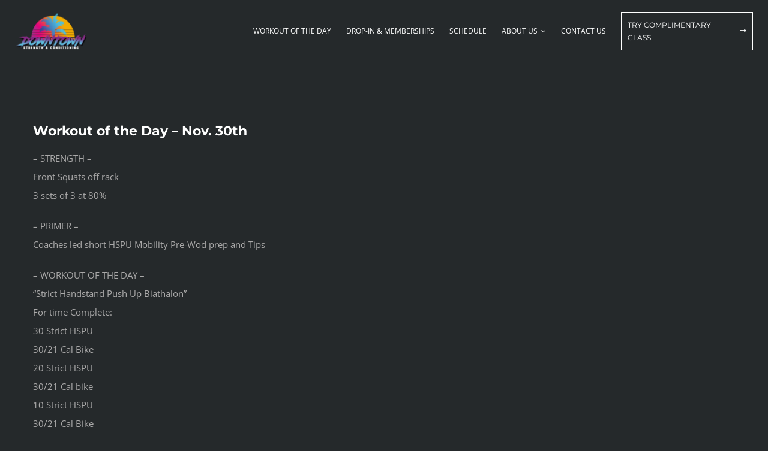

--- FILE ---
content_type: text/html; charset=UTF-8
request_url: https://downtownstrengthandconditioning.com/workout-of-the-day-nov-30th/
body_size: 22293
content:
<!DOCTYPE html>
<html class="avada-html-layout-wide avada-html-header-position-top" lang="en" prefix="og: http://ogp.me/ns# fb: http://ogp.me/ns/fb#">
<head>
	<meta http-equiv="X-UA-Compatible" content="IE=edge" />
	<meta http-equiv="Content-Type" content="text/html; charset=utf-8"/>
	<meta name="viewport" content="width=device-width, initial-scale=1" />
	<meta name='robots' content='index, follow, max-image-preview:large, max-snippet:-1, max-video-preview:-1' />

	<!-- This site is optimized with the Yoast SEO plugin v24.9 - https://yoast.com/wordpress/plugins/seo/ -->
	<title>Workout of the Day - Nov. 30th -</title>
	<link rel="canonical" href="https://downtownstrengthandconditioning.com/workout-of-the-day-nov-30th/" />
	<meta property="og:locale" content="en_US" />
	<meta property="og:type" content="article" />
	<meta property="og:title" content="Workout of the Day - Nov. 30th -" />
	<meta property="og:description" content="&#8211; STRENGTH &#8211; Front Squats off rack 3 sets of 3 at 80% &#8211; PRIMER &#8211; Coaches led short HSPU Mobility Pre-Wod prep and Tips [...]" />
	<meta property="og:url" content="https://downtownstrengthandconditioning.com/workout-of-the-day-nov-30th/" />
	<meta property="article:publisher" content="https://www.facebook.com/DTSCMIA/" />
	<meta property="article:published_time" content="2020-11-30T02:00:41+00:00" />
	<meta name="author" content="admin" />
	<meta name="twitter:card" content="summary_large_image" />
	<script type="application/ld+json" class="yoast-schema-graph">{"@context":"https://schema.org","@graph":[{"@type":"Article","@id":"https://downtownstrengthandconditioning.com/workout-of-the-day-nov-30th/#article","isPartOf":{"@id":"https://downtownstrengthandconditioning.com/workout-of-the-day-nov-30th/"},"author":{"name":"admin","@id":"https://downtownstrengthandconditioning.com/#/schema/person/3e7a4345a8b7fe6ec61e6a6d78fadf3b"},"headline":"Workout of the Day &#8211; Nov. 30th","datePublished":"2020-11-30T02:00:41+00:00","mainEntityOfPage":{"@id":"https://downtownstrengthandconditioning.com/workout-of-the-day-nov-30th/"},"wordCount":90,"commentCount":0,"publisher":{"@id":"https://downtownstrengthandconditioning.com/#organization"},"articleSection":["WOD"],"inLanguage":"en","potentialAction":[{"@type":"CommentAction","name":"Comment","target":["https://downtownstrengthandconditioning.com/workout-of-the-day-nov-30th/#respond"]}]},{"@type":"WebPage","@id":"https://downtownstrengthandconditioning.com/workout-of-the-day-nov-30th/","url":"https://downtownstrengthandconditioning.com/workout-of-the-day-nov-30th/","name":"Workout of the Day - Nov. 30th -","isPartOf":{"@id":"https://downtownstrengthandconditioning.com/#website"},"datePublished":"2020-11-30T02:00:41+00:00","breadcrumb":{"@id":"https://downtownstrengthandconditioning.com/workout-of-the-day-nov-30th/#breadcrumb"},"inLanguage":"en","potentialAction":[{"@type":"ReadAction","target":["https://downtownstrengthandconditioning.com/workout-of-the-day-nov-30th/"]}]},{"@type":"BreadcrumbList","@id":"https://downtownstrengthandconditioning.com/workout-of-the-day-nov-30th/#breadcrumb","itemListElement":[{"@type":"ListItem","position":1,"name":"Home","item":"https://downtownstrengthandconditioning.com/"},{"@type":"ListItem","position":2,"name":"Workout of the Day &#8211; Nov. 30th"}]},{"@type":"WebSite","@id":"https://downtownstrengthandconditioning.com/#website","url":"https://downtownstrengthandconditioning.com/","name":"Downtown Strength and Conditioning","description":"Miami's Premier CrossFit &amp; HYROX Gym","publisher":{"@id":"https://downtownstrengthandconditioning.com/#organization"},"potentialAction":[{"@type":"SearchAction","target":{"@type":"EntryPoint","urlTemplate":"https://downtownstrengthandconditioning.com/?s={search_term_string}"},"query-input":{"@type":"PropertyValueSpecification","valueRequired":true,"valueName":"search_term_string"}}],"inLanguage":"en"},{"@type":"Organization","@id":"https://downtownstrengthandconditioning.com/#organization","name":"Downtown Strength and Conditioning","url":"https://downtownstrengthandconditioning.com/","logo":{"@type":"ImageObject","inLanguage":"en","@id":"https://downtownstrengthandconditioning.com/#/schema/logo/image/","url":"https://downtownstrengthandconditioning.com/wp-content/uploads/2019/02/DTSC-Logo-retina.png","contentUrl":"https://downtownstrengthandconditioning.com/wp-content/uploads/2019/02/DTSC-Logo-retina.png","width":465,"height":248,"caption":"Downtown Strength and Conditioning"},"image":{"@id":"https://downtownstrengthandconditioning.com/#/schema/logo/image/"},"sameAs":["https://www.facebook.com/DTSCMIA/","https://www.instagram.com/dtscmia/"]},{"@type":"Person","@id":"https://downtownstrengthandconditioning.com/#/schema/person/3e7a4345a8b7fe6ec61e6a6d78fadf3b","name":"admin","image":{"@type":"ImageObject","inLanguage":"en","@id":"https://downtownstrengthandconditioning.com/#/schema/person/image/","url":"https://secure.gravatar.com/avatar/bf413ef112d02797b0e24ef3e2e76afaa61c19eeaf1e9346882ce07810e5121f?s=96&d=mm&r=g","contentUrl":"https://secure.gravatar.com/avatar/bf413ef112d02797b0e24ef3e2e76afaa61c19eeaf1e9346882ce07810e5121f?s=96&d=mm&r=g","caption":"admin"}}]}</script>
	<!-- / Yoast SEO plugin. -->



<link rel="alternate" type="application/rss+xml" title=" &raquo; Feed" href="https://downtownstrengthandconditioning.com/feed/" />
<link rel="alternate" type="application/rss+xml" title=" &raquo; Comments Feed" href="https://downtownstrengthandconditioning.com/comments/feed/" />
		
		
		
				<link rel="alternate" type="application/rss+xml" title=" &raquo; Workout of the Day &#8211; Nov. 30th Comments Feed" href="https://downtownstrengthandconditioning.com/workout-of-the-day-nov-30th/feed/" />
<link rel="alternate" title="oEmbed (JSON)" type="application/json+oembed" href="https://downtownstrengthandconditioning.com/wp-json/oembed/1.0/embed?url=https%3A%2F%2Fdowntownstrengthandconditioning.com%2Fworkout-of-the-day-nov-30th%2F" />
<link rel="alternate" title="oEmbed (XML)" type="text/xml+oembed" href="https://downtownstrengthandconditioning.com/wp-json/oembed/1.0/embed?url=https%3A%2F%2Fdowntownstrengthandconditioning.com%2Fworkout-of-the-day-nov-30th%2F&#038;format=xml" />
					<meta name="description" content="- STRENGTH -
Front Squats off rack 
3 sets of 3 at 80%

- PRIMER -
Coaches led short HSPU Mobility Pre-Wod prep and Tips

- WORKOUT OF THE DAY -
“Strict Handstand Push Up Biathalon”
For time Complete:
30 Strict HSPU
30/21 Cal Bike
20 Strict HSPU
30/21 Cal bike
10 Strict HSPU
30/21 Cal Bike
*For Every Break in the HSPU perform 50 Double Unders as"/>
				
		<meta property="og:locale" content="en_US"/>
		<meta property="og:type" content="article"/>
		<meta property="og:site_name" content=""/>
		<meta property="og:title" content="Workout of the Day - Nov. 30th -"/>
				<meta property="og:description" content="- STRENGTH -
Front Squats off rack 
3 sets of 3 at 80%

- PRIMER -
Coaches led short HSPU Mobility Pre-Wod prep and Tips

- WORKOUT OF THE DAY -
“Strict Handstand Push Up Biathalon”
For time Complete:
30 Strict HSPU
30/21 Cal Bike
20 Strict HSPU
30/21 Cal bike
10 Strict HSPU
30/21 Cal Bike
*For Every Break in the HSPU perform 50 Double Unders as"/>
				<meta property="og:url" content="https://downtownstrengthandconditioning.com/workout-of-the-day-nov-30th/"/>
										<meta property="article:published_time" content="2020-11-30T02:00:41-05:00"/>
							<meta property="article:modified_time" content="2020-11-29T18:36:06-05:00"/>
								<meta name="author" content="admin"/>
								<meta property="og:image" content="https://downtownstrengthandconditioning.com/wp-content/uploads/2018/09/DTSC-Logo-Sticky-e1549298951955.png"/>
		<meta property="og:image:width" content="124"/>
		<meta property="og:image:height" content="65"/>
		<meta property="og:image:type" content="image/png"/>
						<!-- This site uses the Google Analytics by ExactMetrics plugin v8.11.0 - Using Analytics tracking - https://www.exactmetrics.com/ -->
		<!-- Note: ExactMetrics is not currently configured on this site. The site owner needs to authenticate with Google Analytics in the ExactMetrics settings panel. -->
					<!-- No tracking code set -->
				<!-- / Google Analytics by ExactMetrics -->
		<style id='wp-img-auto-sizes-contain-inline-css' type='text/css'>
img:is([sizes=auto i],[sizes^="auto," i]){contain-intrinsic-size:3000px 1500px}
/*# sourceURL=wp-img-auto-sizes-contain-inline-css */
</style>
<style id='wp-emoji-styles-inline-css' type='text/css'>

	img.wp-smiley, img.emoji {
		display: inline !important;
		border: none !important;
		box-shadow: none !important;
		height: 1em !important;
		width: 1em !important;
		margin: 0 0.07em !important;
		vertical-align: -0.1em !important;
		background: none !important;
		padding: 0 !important;
	}
/*# sourceURL=wp-emoji-styles-inline-css */
</style>
<link data-minify="1" rel='stylesheet' id='sm-style-css' href='https://downtownstrengthandconditioning.com/wp-content/cache/min/1/wp-content/plugins/wp-show-more/wpsm-style.css?ver=1741655458' type='text/css' media='all' />
<link data-minify="1" rel='stylesheet' id='fusion-dynamic-css-css' href='https://downtownstrengthandconditioning.com/wp-content/cache/min/1/wp-content/uploads/fusion-styles/18551937c4dbb06da6848d6c95cc1617.min.css?ver=1765596545' type='text/css' media='all' />
<link rel='stylesheet' id='avada-fullwidth-md-css' href='https://downtownstrengthandconditioning.com/wp-content/plugins/fusion-builder/assets/css/media/fullwidth-md.min.css?ver=3.11.14' type='text/css' media='only screen and (max-width: 1024px)' />
<link rel='stylesheet' id='avada-fullwidth-sm-css' href='https://downtownstrengthandconditioning.com/wp-content/plugins/fusion-builder/assets/css/media/fullwidth-sm.min.css?ver=3.11.14' type='text/css' media='only screen and (max-width: 640px)' />
<link rel='stylesheet' id='avada-icon-md-css' href='https://downtownstrengthandconditioning.com/wp-content/plugins/fusion-builder/assets/css/media/icon-md.min.css?ver=3.11.14' type='text/css' media='only screen and (max-width: 1024px)' />
<link rel='stylesheet' id='avada-icon-sm-css' href='https://downtownstrengthandconditioning.com/wp-content/plugins/fusion-builder/assets/css/media/icon-sm.min.css?ver=3.11.14' type='text/css' media='only screen and (max-width: 640px)' />
<link rel='stylesheet' id='avada-grid-md-css' href='https://downtownstrengthandconditioning.com/wp-content/plugins/fusion-builder/assets/css/media/grid-md.min.css?ver=7.11.14' type='text/css' media='only screen and (max-width: 1024px)' />
<link rel='stylesheet' id='avada-grid-sm-css' href='https://downtownstrengthandconditioning.com/wp-content/plugins/fusion-builder/assets/css/media/grid-sm.min.css?ver=7.11.14' type='text/css' media='only screen and (max-width: 640px)' />
<link rel='stylesheet' id='avada-image-md-css' href='https://downtownstrengthandconditioning.com/wp-content/plugins/fusion-builder/assets/css/media/image-md.min.css?ver=7.11.14' type='text/css' media='only screen and (max-width: 1024px)' />
<link rel='stylesheet' id='avada-image-sm-css' href='https://downtownstrengthandconditioning.com/wp-content/plugins/fusion-builder/assets/css/media/image-sm.min.css?ver=7.11.14' type='text/css' media='only screen and (max-width: 640px)' />
<link rel='stylesheet' id='avada-person-md-css' href='https://downtownstrengthandconditioning.com/wp-content/plugins/fusion-builder/assets/css/media/person-md.min.css?ver=7.11.14' type='text/css' media='only screen and (max-width: 1024px)' />
<link rel='stylesheet' id='avada-person-sm-css' href='https://downtownstrengthandconditioning.com/wp-content/plugins/fusion-builder/assets/css/media/person-sm.min.css?ver=7.11.14' type='text/css' media='only screen and (max-width: 640px)' />
<link rel='stylesheet' id='avada-section-separator-md-css' href='https://downtownstrengthandconditioning.com/wp-content/plugins/fusion-builder/assets/css/media/section-separator-md.min.css?ver=3.11.14' type='text/css' media='only screen and (max-width: 1024px)' />
<link rel='stylesheet' id='avada-section-separator-sm-css' href='https://downtownstrengthandconditioning.com/wp-content/plugins/fusion-builder/assets/css/media/section-separator-sm.min.css?ver=3.11.14' type='text/css' media='only screen and (max-width: 640px)' />
<link rel='stylesheet' id='avada-social-sharing-md-css' href='https://downtownstrengthandconditioning.com/wp-content/plugins/fusion-builder/assets/css/media/social-sharing-md.min.css?ver=7.11.14' type='text/css' media='only screen and (max-width: 1024px)' />
<link rel='stylesheet' id='avada-social-sharing-sm-css' href='https://downtownstrengthandconditioning.com/wp-content/plugins/fusion-builder/assets/css/media/social-sharing-sm.min.css?ver=7.11.14' type='text/css' media='only screen and (max-width: 640px)' />
<link rel='stylesheet' id='avada-social-links-md-css' href='https://downtownstrengthandconditioning.com/wp-content/plugins/fusion-builder/assets/css/media/social-links-md.min.css?ver=7.11.14' type='text/css' media='only screen and (max-width: 1024px)' />
<link rel='stylesheet' id='avada-social-links-sm-css' href='https://downtownstrengthandconditioning.com/wp-content/plugins/fusion-builder/assets/css/media/social-links-sm.min.css?ver=7.11.14' type='text/css' media='only screen and (max-width: 640px)' />
<link rel='stylesheet' id='avada-tabs-lg-min-css' href='https://downtownstrengthandconditioning.com/wp-content/plugins/fusion-builder/assets/css/media/tabs-lg-min.min.css?ver=7.11.14' type='text/css' media='only screen and (min-width: 640px)' />
<link rel='stylesheet' id='avada-tabs-lg-max-css' href='https://downtownstrengthandconditioning.com/wp-content/plugins/fusion-builder/assets/css/media/tabs-lg-max.min.css?ver=7.11.14' type='text/css' media='only screen and (max-width: 640px)' />
<link rel='stylesheet' id='avada-tabs-md-css' href='https://downtownstrengthandconditioning.com/wp-content/plugins/fusion-builder/assets/css/media/tabs-md.min.css?ver=7.11.14' type='text/css' media='only screen and (max-width: 1024px)' />
<link rel='stylesheet' id='avada-tabs-sm-css' href='https://downtownstrengthandconditioning.com/wp-content/plugins/fusion-builder/assets/css/media/tabs-sm.min.css?ver=7.11.14' type='text/css' media='only screen and (max-width: 640px)' />
<link rel='stylesheet' id='awb-title-md-css' href='https://downtownstrengthandconditioning.com/wp-content/plugins/fusion-builder/assets/css/media/title-md.min.css?ver=3.11.14' type='text/css' media='only screen and (max-width: 1024px)' />
<link rel='stylesheet' id='awb-title-sm-css' href='https://downtownstrengthandconditioning.com/wp-content/plugins/fusion-builder/assets/css/media/title-sm.min.css?ver=3.11.14' type='text/css' media='only screen and (max-width: 640px)' />
<link rel='stylesheet' id='avada-swiper-md-css' href='https://downtownstrengthandconditioning.com/wp-content/plugins/fusion-builder/assets/css/media/swiper-md.min.css?ver=7.11.14' type='text/css' media='only screen and (max-width: 1024px)' />
<link rel='stylesheet' id='avada-swiper-sm-css' href='https://downtownstrengthandconditioning.com/wp-content/plugins/fusion-builder/assets/css/media/swiper-sm.min.css?ver=7.11.14' type='text/css' media='only screen and (max-width: 640px)' />
<link rel='stylesheet' id='avada-post-cards-md-css' href='https://downtownstrengthandconditioning.com/wp-content/plugins/fusion-builder/assets/css/media/post-cards-md.min.css?ver=7.11.14' type='text/css' media='only screen and (max-width: 1024px)' />
<link rel='stylesheet' id='avada-post-cards-sm-css' href='https://downtownstrengthandconditioning.com/wp-content/plugins/fusion-builder/assets/css/media/post-cards-sm.min.css?ver=7.11.14' type='text/css' media='only screen and (max-width: 640px)' />
<link rel='stylesheet' id='avada-facebook-page-md-css' href='https://downtownstrengthandconditioning.com/wp-content/plugins/fusion-builder/assets/css/media/facebook-page-md.min.css?ver=7.11.14' type='text/css' media='only screen and (max-width: 1024px)' />
<link rel='stylesheet' id='avada-facebook-page-sm-css' href='https://downtownstrengthandconditioning.com/wp-content/plugins/fusion-builder/assets/css/media/facebook-page-sm.min.css?ver=7.11.14' type='text/css' media='only screen and (max-width: 640px)' />
<link rel='stylesheet' id='avada-twitter-timeline-md-css' href='https://downtownstrengthandconditioning.com/wp-content/plugins/fusion-builder/assets/css/media/twitter-timeline-md.min.css?ver=7.11.14' type='text/css' media='only screen and (max-width: 1024px)' />
<link rel='stylesheet' id='avada-twitter-timeline-sm-css' href='https://downtownstrengthandconditioning.com/wp-content/plugins/fusion-builder/assets/css/media/twitter-timeline-sm.min.css?ver=7.11.14' type='text/css' media='only screen and (max-width: 640px)' />
<link rel='stylesheet' id='avada-flickr-md-css' href='https://downtownstrengthandconditioning.com/wp-content/plugins/fusion-builder/assets/css/media/flickr-md.min.css?ver=7.11.14' type='text/css' media='only screen and (max-width: 1024px)' />
<link rel='stylesheet' id='avada-flickr-sm-css' href='https://downtownstrengthandconditioning.com/wp-content/plugins/fusion-builder/assets/css/media/flickr-sm.min.css?ver=7.11.14' type='text/css' media='only screen and (max-width: 640px)' />
<link rel='stylesheet' id='avada-tagcloud-md-css' href='https://downtownstrengthandconditioning.com/wp-content/plugins/fusion-builder/assets/css/media/tagcloud-md.min.css?ver=7.11.14' type='text/css' media='only screen and (max-width: 1024px)' />
<link rel='stylesheet' id='avada-tagcloud-sm-css' href='https://downtownstrengthandconditioning.com/wp-content/plugins/fusion-builder/assets/css/media/tagcloud-sm.min.css?ver=7.11.14' type='text/css' media='only screen and (max-width: 640px)' />
<link rel='stylesheet' id='avada-instagram-md-css' href='https://downtownstrengthandconditioning.com/wp-content/plugins/fusion-builder/assets/css/media/instagram-md.min.css?ver=7.11.14' type='text/css' media='only screen and (max-width: 1024px)' />
<link rel='stylesheet' id='avada-instagram-sm-css' href='https://downtownstrengthandconditioning.com/wp-content/plugins/fusion-builder/assets/css/media/instagram-sm.min.css?ver=7.11.14' type='text/css' media='only screen and (max-width: 640px)' />
<link rel='stylesheet' id='awb-meta-md-css' href='https://downtownstrengthandconditioning.com/wp-content/plugins/fusion-builder/assets/css/media/meta-md.min.css?ver=7.11.14' type='text/css' media='only screen and (max-width: 1024px)' />
<link rel='stylesheet' id='awb-meta-sm-css' href='https://downtownstrengthandconditioning.com/wp-content/plugins/fusion-builder/assets/css/media/meta-sm.min.css?ver=7.11.14' type='text/css' media='only screen and (max-width: 640px)' />
<link rel='stylesheet' id='awb-layout-colums-md-css' href='https://downtownstrengthandconditioning.com/wp-content/plugins/fusion-builder/assets/css/media/layout-columns-md.min.css?ver=3.11.14' type='text/css' media='only screen and (max-width: 1024px)' />
<link rel='stylesheet' id='awb-layout-colums-sm-css' href='https://downtownstrengthandconditioning.com/wp-content/plugins/fusion-builder/assets/css/media/layout-columns-sm.min.css?ver=3.11.14' type='text/css' media='only screen and (max-width: 640px)' />
<link rel='stylesheet' id='avada-max-1c-css' href='https://downtownstrengthandconditioning.com/wp-content/themes/Avada/assets/css/media/max-1c.min.css?ver=7.11.14' type='text/css' media='only screen and (max-width: 644px)' />
<link rel='stylesheet' id='avada-max-2c-css' href='https://downtownstrengthandconditioning.com/wp-content/themes/Avada/assets/css/media/max-2c.min.css?ver=7.11.14' type='text/css' media='only screen and (max-width: 735px)' />
<link rel='stylesheet' id='avada-min-2c-max-3c-css' href='https://downtownstrengthandconditioning.com/wp-content/themes/Avada/assets/css/media/min-2c-max-3c.min.css?ver=7.11.14' type='text/css' media='only screen and (min-width: 735px) and (max-width: 826px)' />
<link rel='stylesheet' id='avada-min-3c-max-4c-css' href='https://downtownstrengthandconditioning.com/wp-content/themes/Avada/assets/css/media/min-3c-max-4c.min.css?ver=7.11.14' type='text/css' media='only screen and (min-width: 826px) and (max-width: 917px)' />
<link rel='stylesheet' id='avada-min-4c-max-5c-css' href='https://downtownstrengthandconditioning.com/wp-content/themes/Avada/assets/css/media/min-4c-max-5c.min.css?ver=7.11.14' type='text/css' media='only screen and (min-width: 917px) and (max-width: 1008px)' />
<link rel='stylesheet' id='avada-min-5c-max-6c-css' href='https://downtownstrengthandconditioning.com/wp-content/themes/Avada/assets/css/media/min-5c-max-6c.min.css?ver=7.11.14' type='text/css' media='only screen and (min-width: 1008px) and (max-width: 1099px)' />
<link rel='stylesheet' id='avada-min-shbp-css' href='https://downtownstrengthandconditioning.com/wp-content/themes/Avada/assets/css/media/min-shbp.min.css?ver=7.11.14' type='text/css' media='only screen and (min-width: 1101px)' />
<link rel='stylesheet' id='avada-max-shbp-css' href='https://downtownstrengthandconditioning.com/wp-content/themes/Avada/assets/css/media/max-shbp.min.css?ver=7.11.14' type='text/css' media='only screen and (max-width: 1100px)' />
<link rel='stylesheet' id='avada-max-sh-shbp-css' href='https://downtownstrengthandconditioning.com/wp-content/themes/Avada/assets/css/media/max-sh-shbp.min.css?ver=7.11.14' type='text/css' media='only screen and (max-width: 1100px)' />
<link rel='stylesheet' id='avada-min-768-max-1024-p-css' href='https://downtownstrengthandconditioning.com/wp-content/themes/Avada/assets/css/media/min-768-max-1024-p.min.css?ver=7.11.14' type='text/css' media='only screen and (min-device-width: 768px) and (max-device-width: 1024px) and (orientation: portrait)' />
<link rel='stylesheet' id='avada-min-768-max-1024-l-css' href='https://downtownstrengthandconditioning.com/wp-content/themes/Avada/assets/css/media/min-768-max-1024-l.min.css?ver=7.11.14' type='text/css' media='only screen and (min-device-width: 768px) and (max-device-width: 1024px) and (orientation: landscape)' />
<link rel='stylesheet' id='avada-max-sh-cbp-css' href='https://downtownstrengthandconditioning.com/wp-content/themes/Avada/assets/css/media/max-sh-cbp.min.css?ver=7.11.14' type='text/css' media='only screen and (max-width: 800px)' />
<link rel='stylesheet' id='avada-max-sh-sbp-css' href='https://downtownstrengthandconditioning.com/wp-content/themes/Avada/assets/css/media/max-sh-sbp.min.css?ver=7.11.14' type='text/css' media='only screen and (max-width: 800px)' />
<link rel='stylesheet' id='avada-max-sh-640-css' href='https://downtownstrengthandconditioning.com/wp-content/themes/Avada/assets/css/media/max-sh-640.min.css?ver=7.11.14' type='text/css' media='only screen and (max-width: 640px)' />
<link rel='stylesheet' id='avada-max-shbp-18-css' href='https://downtownstrengthandconditioning.com/wp-content/themes/Avada/assets/css/media/max-shbp-18.min.css?ver=7.11.14' type='text/css' media='only screen and (max-width: 1082px)' />
<link rel='stylesheet' id='avada-max-shbp-32-css' href='https://downtownstrengthandconditioning.com/wp-content/themes/Avada/assets/css/media/max-shbp-32.min.css?ver=7.11.14' type='text/css' media='only screen and (max-width: 1068px)' />
<link rel='stylesheet' id='avada-min-sh-cbp-css' href='https://downtownstrengthandconditioning.com/wp-content/themes/Avada/assets/css/media/min-sh-cbp.min.css?ver=7.11.14' type='text/css' media='only screen and (min-width: 800px)' />
<link rel='stylesheet' id='avada-max-640-css' href='https://downtownstrengthandconditioning.com/wp-content/themes/Avada/assets/css/media/max-640.min.css?ver=7.11.14' type='text/css' media='only screen and (max-device-width: 640px)' />
<link rel='stylesheet' id='avada-max-main-css' href='https://downtownstrengthandconditioning.com/wp-content/themes/Avada/assets/css/media/max-main.min.css?ver=7.11.14' type='text/css' media='only screen and (max-width: 1099px)' />
<link rel='stylesheet' id='avada-max-cbp-css' href='https://downtownstrengthandconditioning.com/wp-content/themes/Avada/assets/css/media/max-cbp.min.css?ver=7.11.14' type='text/css' media='only screen and (max-width: 800px)' />
<link rel='stylesheet' id='avada-max-sh-cbp-cf7-css' href='https://downtownstrengthandconditioning.com/wp-content/themes/Avada/assets/css/media/max-sh-cbp-cf7.min.css?ver=7.11.14' type='text/css' media='only screen and (max-width: 800px)' />
<link rel='stylesheet' id='avada-max-640-sliders-css' href='https://downtownstrengthandconditioning.com/wp-content/themes/Avada/assets/css/media/max-640-sliders.min.css?ver=7.11.14' type='text/css' media='only screen and (max-device-width: 640px)' />
<link rel='stylesheet' id='avada-max-sh-cbp-sliders-css' href='https://downtownstrengthandconditioning.com/wp-content/themes/Avada/assets/css/media/max-sh-cbp-sliders.min.css?ver=7.11.14' type='text/css' media='only screen and (max-width: 800px)' />
<link rel='stylesheet' id='avada-max-sh-cbp-eslider-css' href='https://downtownstrengthandconditioning.com/wp-content/themes/Avada/assets/css/media/max-sh-cbp-eslider.min.css?ver=7.11.14' type='text/css' media='only screen and (max-width: 800px)' />
<link rel='stylesheet' id='avada-max-sh-cbp-social-sharing-css' href='https://downtownstrengthandconditioning.com/wp-content/themes/Avada/assets/css/media/max-sh-cbp-social-sharing.min.css?ver=7.11.14' type='text/css' media='only screen and (max-width: 800px)' />
<link rel='stylesheet' id='fb-max-sh-cbp-css' href='https://downtownstrengthandconditioning.com/wp-content/plugins/fusion-builder/assets/css/media/max-sh-cbp.min.css?ver=3.11.14' type='text/css' media='only screen and (max-width: 800px)' />
<link rel='stylesheet' id='fb-min-768-max-1024-p-css' href='https://downtownstrengthandconditioning.com/wp-content/plugins/fusion-builder/assets/css/media/min-768-max-1024-p.min.css?ver=3.11.14' type='text/css' media='only screen and (min-device-width: 768px) and (max-device-width: 1024px) and (orientation: portrait)' />
<link rel='stylesheet' id='fb-max-640-css' href='https://downtownstrengthandconditioning.com/wp-content/plugins/fusion-builder/assets/css/media/max-640.min.css?ver=3.11.14' type='text/css' media='only screen and (max-device-width: 640px)' />
<link data-minify="1" rel='stylesheet' id='fb-max-1c-css' href='https://downtownstrengthandconditioning.com/wp-content/cache/min/1/wp-content/plugins/fusion-builder/assets/css/media/max-1c.css?ver=1741655458' type='text/css' media='only screen and (max-width: 644px)' />
<link data-minify="1" rel='stylesheet' id='fb-max-2c-css' href='https://downtownstrengthandconditioning.com/wp-content/cache/min/1/wp-content/plugins/fusion-builder/assets/css/media/max-2c.css?ver=1741655458' type='text/css' media='only screen and (max-width: 735px)' />
<link data-minify="1" rel='stylesheet' id='fb-min-2c-max-3c-css' href='https://downtownstrengthandconditioning.com/wp-content/cache/min/1/wp-content/plugins/fusion-builder/assets/css/media/min-2c-max-3c.css?ver=1741655458' type='text/css' media='only screen and (min-width: 735px) and (max-width: 826px)' />
<link data-minify="1" rel='stylesheet' id='fb-min-3c-max-4c-css' href='https://downtownstrengthandconditioning.com/wp-content/cache/min/1/wp-content/plugins/fusion-builder/assets/css/media/min-3c-max-4c.css?ver=1741655458' type='text/css' media='only screen and (min-width: 826px) and (max-width: 917px)' />
<link data-minify="1" rel='stylesheet' id='fb-min-4c-max-5c-css' href='https://downtownstrengthandconditioning.com/wp-content/cache/min/1/wp-content/plugins/fusion-builder/assets/css/media/min-4c-max-5c.css?ver=1741655458' type='text/css' media='only screen and (min-width: 917px) and (max-width: 1008px)' />
<link data-minify="1" rel='stylesheet' id='fb-min-5c-max-6c-css' href='https://downtownstrengthandconditioning.com/wp-content/cache/min/1/wp-content/plugins/fusion-builder/assets/css/media/min-5c-max-6c.css?ver=1741655458' type='text/css' media='only screen and (min-width: 1008px) and (max-width: 1099px)' />
<link rel='stylesheet' id='avada-off-canvas-md-css' href='https://downtownstrengthandconditioning.com/wp-content/plugins/fusion-builder/assets/css/media/off-canvas-md.min.css?ver=7.11.14' type='text/css' media='only screen and (max-width: 1024px)' />
<link rel='stylesheet' id='avada-off-canvas-sm-css' href='https://downtownstrengthandconditioning.com/wp-content/plugins/fusion-builder/assets/css/media/off-canvas-sm.min.css?ver=7.11.14' type='text/css' media='only screen and (max-width: 640px)' />
<script type="text/javascript" src="https://downtownstrengthandconditioning.com/wp-includes/js/jquery/jquery.min.js?ver=3.7.1" id="jquery-core-js"></script>
<script type="text/javascript" src="https://downtownstrengthandconditioning.com/wp-includes/js/jquery/jquery-migrate.min.js?ver=3.4.1" id="jquery-migrate-js"></script>
<link rel="https://api.w.org/" href="https://downtownstrengthandconditioning.com/wp-json/" /><link rel="alternate" title="JSON" type="application/json" href="https://downtownstrengthandconditioning.com/wp-json/wp/v2/posts/4090" /><link rel="EditURI" type="application/rsd+xml" title="RSD" href="https://downtownstrengthandconditioning.com/xmlrpc.php?rsd" />
<meta name="generator" content="WordPress 6.9" />
<link rel='shortlink' href='https://downtownstrengthandconditioning.com/?p=4090' />
<!-- start Simple Custom CSS and JS -->
<script type="text/javascript">
/* Default comment here */ 

jQuery(document).ready(function( $ ){
  		$("#fusion-tab-schedule").removeAttr("data-toggle");
        $("#fusion-tab-schedule").attr("href", "http://downtownstrengthandconditioning.com/schedule/");
  		$("#fusion-tab-memberships").removeAttr("data-toggle");
        $("#fusion-tab-memberships").attr("href", "http://downtownstrengthandconditioning.com/membership/");  
});
</script>
<!-- end Simple Custom CSS and JS -->
<!-- Start Drift By WP-Plugin: Drift -->
<!-- Start of Async Drift Code -->
<script>
"use strict";

!function() {
  var t = window.driftt = window.drift = window.driftt || [];
  if (!t.init) {
    if (t.invoked) return void (window.console && console.error && console.error("Drift snippet included twice."));
    t.invoked = !0, t.methods = [ "identify", "config", "track", "reset", "debug", "show", "ping", "page", "hide", "off", "on" ], 
    t.factory = function(e) {
      return function() {
        var n = Array.prototype.slice.call(arguments);
        return n.unshift(e), t.push(n), t;
      };
    }, t.methods.forEach(function(e) {
      t[e] = t.factory(e);
    }), t.load = function(t) {
      var e = 3e5, n = Math.ceil(new Date() / e) * e, o = document.createElement("script");
      o.type = "text/javascript", o.async = !0, o.crossorigin = "anonymous", o.src = "https://js.driftt.com/include/" + n + "/" + t + ".js";
      var i = document.getElementsByTagName("script")[0];
      i.parentNode.insertBefore(o, i);
    };
  }
}();
drift.SNIPPET_VERSION = '0.3.1';
drift.load('aexybmudxfas');
</script>
<!-- End of Async Drift Code --><!-- end: Drift Code. -->
<style type="text/css" id="css-fb-visibility">@media screen and (max-width: 640px){.fusion-no-small-visibility{display:none !important;}body .sm-text-align-center{text-align:center !important;}body .sm-text-align-left{text-align:left !important;}body .sm-text-align-right{text-align:right !important;}body .sm-flex-align-center{justify-content:center !important;}body .sm-flex-align-flex-start{justify-content:flex-start !important;}body .sm-flex-align-flex-end{justify-content:flex-end !important;}body .sm-mx-auto{margin-left:auto !important;margin-right:auto !important;}body .sm-ml-auto{margin-left:auto !important;}body .sm-mr-auto{margin-right:auto !important;}body .fusion-absolute-position-small{position:absolute;top:auto;width:100%;}.awb-sticky.awb-sticky-small{ position: sticky; top: var(--awb-sticky-offset,0); }}@media screen and (min-width: 641px) and (max-width: 1024px){.fusion-no-medium-visibility{display:none !important;}body .md-text-align-center{text-align:center !important;}body .md-text-align-left{text-align:left !important;}body .md-text-align-right{text-align:right !important;}body .md-flex-align-center{justify-content:center !important;}body .md-flex-align-flex-start{justify-content:flex-start !important;}body .md-flex-align-flex-end{justify-content:flex-end !important;}body .md-mx-auto{margin-left:auto !important;margin-right:auto !important;}body .md-ml-auto{margin-left:auto !important;}body .md-mr-auto{margin-right:auto !important;}body .fusion-absolute-position-medium{position:absolute;top:auto;width:100%;}.awb-sticky.awb-sticky-medium{ position: sticky; top: var(--awb-sticky-offset,0); }}@media screen and (min-width: 1025px){.fusion-no-large-visibility{display:none !important;}body .lg-text-align-center{text-align:center !important;}body .lg-text-align-left{text-align:left !important;}body .lg-text-align-right{text-align:right !important;}body .lg-flex-align-center{justify-content:center !important;}body .lg-flex-align-flex-start{justify-content:flex-start !important;}body .lg-flex-align-flex-end{justify-content:flex-end !important;}body .lg-mx-auto{margin-left:auto !important;margin-right:auto !important;}body .lg-ml-auto{margin-left:auto !important;}body .lg-mr-auto{margin-right:auto !important;}body .fusion-absolute-position-large{position:absolute;top:auto;width:100%;}.awb-sticky.awb-sticky-large{ position: sticky; top: var(--awb-sticky-offset,0); }}</style><style type="text/css">.recentcomments a{display:inline !important;padding:0 !important;margin:0 !important;}</style><meta name="generator" content="Powered by Slider Revolution 6.7.21 - responsive, Mobile-Friendly Slider Plugin for WordPress with comfortable drag and drop interface." />
<link rel="icon" href="https://downtownstrengthandconditioning.com/wp-content/uploads/2018/09/cropped-FAVICON-2-32x32.png" sizes="32x32" />
<link rel="icon" href="https://downtownstrengthandconditioning.com/wp-content/uploads/2018/09/cropped-FAVICON-2-192x192.png" sizes="192x192" />
<link rel="apple-touch-icon" href="https://downtownstrengthandconditioning.com/wp-content/uploads/2018/09/cropped-FAVICON-2-180x180.png" />
<meta name="msapplication-TileImage" content="https://downtownstrengthandconditioning.com/wp-content/uploads/2018/09/cropped-FAVICON-2-270x270.png" />
<script>function setREVStartSize(e){
			//window.requestAnimationFrame(function() {
				window.RSIW = window.RSIW===undefined ? window.innerWidth : window.RSIW;
				window.RSIH = window.RSIH===undefined ? window.innerHeight : window.RSIH;
				try {
					var pw = document.getElementById(e.c).parentNode.offsetWidth,
						newh;
					pw = pw===0 || isNaN(pw) || (e.l=="fullwidth" || e.layout=="fullwidth") ? window.RSIW : pw;
					e.tabw = e.tabw===undefined ? 0 : parseInt(e.tabw);
					e.thumbw = e.thumbw===undefined ? 0 : parseInt(e.thumbw);
					e.tabh = e.tabh===undefined ? 0 : parseInt(e.tabh);
					e.thumbh = e.thumbh===undefined ? 0 : parseInt(e.thumbh);
					e.tabhide = e.tabhide===undefined ? 0 : parseInt(e.tabhide);
					e.thumbhide = e.thumbhide===undefined ? 0 : parseInt(e.thumbhide);
					e.mh = e.mh===undefined || e.mh=="" || e.mh==="auto" ? 0 : parseInt(e.mh,0);
					if(e.layout==="fullscreen" || e.l==="fullscreen")
						newh = Math.max(e.mh,window.RSIH);
					else{
						e.gw = Array.isArray(e.gw) ? e.gw : [e.gw];
						for (var i in e.rl) if (e.gw[i]===undefined || e.gw[i]===0) e.gw[i] = e.gw[i-1];
						e.gh = e.el===undefined || e.el==="" || (Array.isArray(e.el) && e.el.length==0)? e.gh : e.el;
						e.gh = Array.isArray(e.gh) ? e.gh : [e.gh];
						for (var i in e.rl) if (e.gh[i]===undefined || e.gh[i]===0) e.gh[i] = e.gh[i-1];
											
						var nl = new Array(e.rl.length),
							ix = 0,
							sl;
						e.tabw = e.tabhide>=pw ? 0 : e.tabw;
						e.thumbw = e.thumbhide>=pw ? 0 : e.thumbw;
						e.tabh = e.tabhide>=pw ? 0 : e.tabh;
						e.thumbh = e.thumbhide>=pw ? 0 : e.thumbh;
						for (var i in e.rl) nl[i] = e.rl[i]<window.RSIW ? 0 : e.rl[i];
						sl = nl[0];
						for (var i in nl) if (sl>nl[i] && nl[i]>0) { sl = nl[i]; ix=i;}
						var m = pw>(e.gw[ix]+e.tabw+e.thumbw) ? 1 : (pw-(e.tabw+e.thumbw)) / (e.gw[ix]);
						newh =  (e.gh[ix] * m) + (e.tabh + e.thumbh);
					}
					var el = document.getElementById(e.c);
					if (el!==null && el) el.style.height = newh+"px";
					el = document.getElementById(e.c+"_wrapper");
					if (el!==null && el) {
						el.style.height = newh+"px";
						el.style.display = "block";
					}
				} catch(e){
					console.log("Failure at Presize of Slider:" + e)
				}
			//});
		  };</script>
		<script type="text/javascript">
			var doc = document.documentElement;
			doc.setAttribute( 'data-useragent', navigator.userAgent );
		</script>
		
	<style id='global-styles-inline-css' type='text/css'>
:root{--wp--preset--aspect-ratio--square: 1;--wp--preset--aspect-ratio--4-3: 4/3;--wp--preset--aspect-ratio--3-4: 3/4;--wp--preset--aspect-ratio--3-2: 3/2;--wp--preset--aspect-ratio--2-3: 2/3;--wp--preset--aspect-ratio--16-9: 16/9;--wp--preset--aspect-ratio--9-16: 9/16;--wp--preset--color--black: #000000;--wp--preset--color--cyan-bluish-gray: #abb8c3;--wp--preset--color--white: #ffffff;--wp--preset--color--pale-pink: #f78da7;--wp--preset--color--vivid-red: #cf2e2e;--wp--preset--color--luminous-vivid-orange: #ff6900;--wp--preset--color--luminous-vivid-amber: #fcb900;--wp--preset--color--light-green-cyan: #7bdcb5;--wp--preset--color--vivid-green-cyan: #00d084;--wp--preset--color--pale-cyan-blue: #8ed1fc;--wp--preset--color--vivid-cyan-blue: #0693e3;--wp--preset--color--vivid-purple: #9b51e0;--wp--preset--color--awb-color-1: #ffffff;--wp--preset--color--awb-color-2: #83dbdd;--wp--preset--color--awb-color-3: #aaa9a9;--wp--preset--color--awb-color-4: #9d3594;--wp--preset--color--awb-color-5: #3e3e3e;--wp--preset--color--awb-color-6: #333333;--wp--preset--color--awb-color-7: #25292b;--wp--preset--color--awb-color-8: #1e2123;--wp--preset--color--awb-color-custom-10: #29292a;--wp--preset--color--awb-color-custom-11: rgba(30,33,35,0.8);--wp--preset--color--awb-color-custom-12: #747474;--wp--preset--color--awb-color-custom-13: #999999;--wp--preset--color--awb-color-custom-14: #a0ce4e;--wp--preset--color--awb-color-custom-15: #cccccc;--wp--preset--color--awb-color-custom-16: #f9f9f9;--wp--preset--color--awb-color-custom-17: #f6f6f6;--wp--preset--color--awb-color-custom-18: #000000;--wp--preset--gradient--vivid-cyan-blue-to-vivid-purple: linear-gradient(135deg,rgb(6,147,227) 0%,rgb(155,81,224) 100%);--wp--preset--gradient--light-green-cyan-to-vivid-green-cyan: linear-gradient(135deg,rgb(122,220,180) 0%,rgb(0,208,130) 100%);--wp--preset--gradient--luminous-vivid-amber-to-luminous-vivid-orange: linear-gradient(135deg,rgb(252,185,0) 0%,rgb(255,105,0) 100%);--wp--preset--gradient--luminous-vivid-orange-to-vivid-red: linear-gradient(135deg,rgb(255,105,0) 0%,rgb(207,46,46) 100%);--wp--preset--gradient--very-light-gray-to-cyan-bluish-gray: linear-gradient(135deg,rgb(238,238,238) 0%,rgb(169,184,195) 100%);--wp--preset--gradient--cool-to-warm-spectrum: linear-gradient(135deg,rgb(74,234,220) 0%,rgb(151,120,209) 20%,rgb(207,42,186) 40%,rgb(238,44,130) 60%,rgb(251,105,98) 80%,rgb(254,248,76) 100%);--wp--preset--gradient--blush-light-purple: linear-gradient(135deg,rgb(255,206,236) 0%,rgb(152,150,240) 100%);--wp--preset--gradient--blush-bordeaux: linear-gradient(135deg,rgb(254,205,165) 0%,rgb(254,45,45) 50%,rgb(107,0,62) 100%);--wp--preset--gradient--luminous-dusk: linear-gradient(135deg,rgb(255,203,112) 0%,rgb(199,81,192) 50%,rgb(65,88,208) 100%);--wp--preset--gradient--pale-ocean: linear-gradient(135deg,rgb(255,245,203) 0%,rgb(182,227,212) 50%,rgb(51,167,181) 100%);--wp--preset--gradient--electric-grass: linear-gradient(135deg,rgb(202,248,128) 0%,rgb(113,206,126) 100%);--wp--preset--gradient--midnight: linear-gradient(135deg,rgb(2,3,129) 0%,rgb(40,116,252) 100%);--wp--preset--font-size--small: 11.25px;--wp--preset--font-size--medium: 20px;--wp--preset--font-size--large: 22.5px;--wp--preset--font-size--x-large: 42px;--wp--preset--font-size--normal: 15px;--wp--preset--font-size--xlarge: 30px;--wp--preset--font-size--huge: 45px;--wp--preset--spacing--20: 0.44rem;--wp--preset--spacing--30: 0.67rem;--wp--preset--spacing--40: 1rem;--wp--preset--spacing--50: 1.5rem;--wp--preset--spacing--60: 2.25rem;--wp--preset--spacing--70: 3.38rem;--wp--preset--spacing--80: 5.06rem;--wp--preset--shadow--natural: 6px 6px 9px rgba(0, 0, 0, 0.2);--wp--preset--shadow--deep: 12px 12px 50px rgba(0, 0, 0, 0.4);--wp--preset--shadow--sharp: 6px 6px 0px rgba(0, 0, 0, 0.2);--wp--preset--shadow--outlined: 6px 6px 0px -3px rgb(255, 255, 255), 6px 6px rgb(0, 0, 0);--wp--preset--shadow--crisp: 6px 6px 0px rgb(0, 0, 0);}:where(.is-layout-flex){gap: 0.5em;}:where(.is-layout-grid){gap: 0.5em;}body .is-layout-flex{display: flex;}.is-layout-flex{flex-wrap: wrap;align-items: center;}.is-layout-flex > :is(*, div){margin: 0;}body .is-layout-grid{display: grid;}.is-layout-grid > :is(*, div){margin: 0;}:where(.wp-block-columns.is-layout-flex){gap: 2em;}:where(.wp-block-columns.is-layout-grid){gap: 2em;}:where(.wp-block-post-template.is-layout-flex){gap: 1.25em;}:where(.wp-block-post-template.is-layout-grid){gap: 1.25em;}.has-black-color{color: var(--wp--preset--color--black) !important;}.has-cyan-bluish-gray-color{color: var(--wp--preset--color--cyan-bluish-gray) !important;}.has-white-color{color: var(--wp--preset--color--white) !important;}.has-pale-pink-color{color: var(--wp--preset--color--pale-pink) !important;}.has-vivid-red-color{color: var(--wp--preset--color--vivid-red) !important;}.has-luminous-vivid-orange-color{color: var(--wp--preset--color--luminous-vivid-orange) !important;}.has-luminous-vivid-amber-color{color: var(--wp--preset--color--luminous-vivid-amber) !important;}.has-light-green-cyan-color{color: var(--wp--preset--color--light-green-cyan) !important;}.has-vivid-green-cyan-color{color: var(--wp--preset--color--vivid-green-cyan) !important;}.has-pale-cyan-blue-color{color: var(--wp--preset--color--pale-cyan-blue) !important;}.has-vivid-cyan-blue-color{color: var(--wp--preset--color--vivid-cyan-blue) !important;}.has-vivid-purple-color{color: var(--wp--preset--color--vivid-purple) !important;}.has-black-background-color{background-color: var(--wp--preset--color--black) !important;}.has-cyan-bluish-gray-background-color{background-color: var(--wp--preset--color--cyan-bluish-gray) !important;}.has-white-background-color{background-color: var(--wp--preset--color--white) !important;}.has-pale-pink-background-color{background-color: var(--wp--preset--color--pale-pink) !important;}.has-vivid-red-background-color{background-color: var(--wp--preset--color--vivid-red) !important;}.has-luminous-vivid-orange-background-color{background-color: var(--wp--preset--color--luminous-vivid-orange) !important;}.has-luminous-vivid-amber-background-color{background-color: var(--wp--preset--color--luminous-vivid-amber) !important;}.has-light-green-cyan-background-color{background-color: var(--wp--preset--color--light-green-cyan) !important;}.has-vivid-green-cyan-background-color{background-color: var(--wp--preset--color--vivid-green-cyan) !important;}.has-pale-cyan-blue-background-color{background-color: var(--wp--preset--color--pale-cyan-blue) !important;}.has-vivid-cyan-blue-background-color{background-color: var(--wp--preset--color--vivid-cyan-blue) !important;}.has-vivid-purple-background-color{background-color: var(--wp--preset--color--vivid-purple) !important;}.has-black-border-color{border-color: var(--wp--preset--color--black) !important;}.has-cyan-bluish-gray-border-color{border-color: var(--wp--preset--color--cyan-bluish-gray) !important;}.has-white-border-color{border-color: var(--wp--preset--color--white) !important;}.has-pale-pink-border-color{border-color: var(--wp--preset--color--pale-pink) !important;}.has-vivid-red-border-color{border-color: var(--wp--preset--color--vivid-red) !important;}.has-luminous-vivid-orange-border-color{border-color: var(--wp--preset--color--luminous-vivid-orange) !important;}.has-luminous-vivid-amber-border-color{border-color: var(--wp--preset--color--luminous-vivid-amber) !important;}.has-light-green-cyan-border-color{border-color: var(--wp--preset--color--light-green-cyan) !important;}.has-vivid-green-cyan-border-color{border-color: var(--wp--preset--color--vivid-green-cyan) !important;}.has-pale-cyan-blue-border-color{border-color: var(--wp--preset--color--pale-cyan-blue) !important;}.has-vivid-cyan-blue-border-color{border-color: var(--wp--preset--color--vivid-cyan-blue) !important;}.has-vivid-purple-border-color{border-color: var(--wp--preset--color--vivid-purple) !important;}.has-vivid-cyan-blue-to-vivid-purple-gradient-background{background: var(--wp--preset--gradient--vivid-cyan-blue-to-vivid-purple) !important;}.has-light-green-cyan-to-vivid-green-cyan-gradient-background{background: var(--wp--preset--gradient--light-green-cyan-to-vivid-green-cyan) !important;}.has-luminous-vivid-amber-to-luminous-vivid-orange-gradient-background{background: var(--wp--preset--gradient--luminous-vivid-amber-to-luminous-vivid-orange) !important;}.has-luminous-vivid-orange-to-vivid-red-gradient-background{background: var(--wp--preset--gradient--luminous-vivid-orange-to-vivid-red) !important;}.has-very-light-gray-to-cyan-bluish-gray-gradient-background{background: var(--wp--preset--gradient--very-light-gray-to-cyan-bluish-gray) !important;}.has-cool-to-warm-spectrum-gradient-background{background: var(--wp--preset--gradient--cool-to-warm-spectrum) !important;}.has-blush-light-purple-gradient-background{background: var(--wp--preset--gradient--blush-light-purple) !important;}.has-blush-bordeaux-gradient-background{background: var(--wp--preset--gradient--blush-bordeaux) !important;}.has-luminous-dusk-gradient-background{background: var(--wp--preset--gradient--luminous-dusk) !important;}.has-pale-ocean-gradient-background{background: var(--wp--preset--gradient--pale-ocean) !important;}.has-electric-grass-gradient-background{background: var(--wp--preset--gradient--electric-grass) !important;}.has-midnight-gradient-background{background: var(--wp--preset--gradient--midnight) !important;}.has-small-font-size{font-size: var(--wp--preset--font-size--small) !important;}.has-medium-font-size{font-size: var(--wp--preset--font-size--medium) !important;}.has-large-font-size{font-size: var(--wp--preset--font-size--large) !important;}.has-x-large-font-size{font-size: var(--wp--preset--font-size--x-large) !important;}
/*# sourceURL=global-styles-inline-css */
</style>
<style id='wp-block-library-inline-css' type='text/css'>
:root{--wp-block-synced-color:#7a00df;--wp-block-synced-color--rgb:122,0,223;--wp-bound-block-color:var(--wp-block-synced-color);--wp-editor-canvas-background:#ddd;--wp-admin-theme-color:#007cba;--wp-admin-theme-color--rgb:0,124,186;--wp-admin-theme-color-darker-10:#006ba1;--wp-admin-theme-color-darker-10--rgb:0,107,160.5;--wp-admin-theme-color-darker-20:#005a87;--wp-admin-theme-color-darker-20--rgb:0,90,135;--wp-admin-border-width-focus:2px}@media (min-resolution:192dpi){:root{--wp-admin-border-width-focus:1.5px}}.wp-element-button{cursor:pointer}:root .has-very-light-gray-background-color{background-color:#eee}:root .has-very-dark-gray-background-color{background-color:#313131}:root .has-very-light-gray-color{color:#eee}:root .has-very-dark-gray-color{color:#313131}:root .has-vivid-green-cyan-to-vivid-cyan-blue-gradient-background{background:linear-gradient(135deg,#00d084,#0693e3)}:root .has-purple-crush-gradient-background{background:linear-gradient(135deg,#34e2e4,#4721fb 50%,#ab1dfe)}:root .has-hazy-dawn-gradient-background{background:linear-gradient(135deg,#faaca8,#dad0ec)}:root .has-subdued-olive-gradient-background{background:linear-gradient(135deg,#fafae1,#67a671)}:root .has-atomic-cream-gradient-background{background:linear-gradient(135deg,#fdd79a,#004a59)}:root .has-nightshade-gradient-background{background:linear-gradient(135deg,#330968,#31cdcf)}:root .has-midnight-gradient-background{background:linear-gradient(135deg,#020381,#2874fc)}:root{--wp--preset--font-size--normal:16px;--wp--preset--font-size--huge:42px}.has-regular-font-size{font-size:1em}.has-larger-font-size{font-size:2.625em}.has-normal-font-size{font-size:var(--wp--preset--font-size--normal)}.has-huge-font-size{font-size:var(--wp--preset--font-size--huge)}.has-text-align-center{text-align:center}.has-text-align-left{text-align:left}.has-text-align-right{text-align:right}.has-fit-text{white-space:nowrap!important}#end-resizable-editor-section{display:none}.aligncenter{clear:both}.items-justified-left{justify-content:flex-start}.items-justified-center{justify-content:center}.items-justified-right{justify-content:flex-end}.items-justified-space-between{justify-content:space-between}.screen-reader-text{border:0;clip-path:inset(50%);height:1px;margin:-1px;overflow:hidden;padding:0;position:absolute;width:1px;word-wrap:normal!important}.screen-reader-text:focus{background-color:#ddd;clip-path:none;color:#444;display:block;font-size:1em;height:auto;left:5px;line-height:normal;padding:15px 23px 14px;text-decoration:none;top:5px;width:auto;z-index:100000}html :where(.has-border-color){border-style:solid}html :where([style*=border-top-color]){border-top-style:solid}html :where([style*=border-right-color]){border-right-style:solid}html :where([style*=border-bottom-color]){border-bottom-style:solid}html :where([style*=border-left-color]){border-left-style:solid}html :where([style*=border-width]){border-style:solid}html :where([style*=border-top-width]){border-top-style:solid}html :where([style*=border-right-width]){border-right-style:solid}html :where([style*=border-bottom-width]){border-bottom-style:solid}html :where([style*=border-left-width]){border-left-style:solid}html :where(img[class*=wp-image-]){height:auto;max-width:100%}:where(figure){margin:0 0 1em}html :where(.is-position-sticky){--wp-admin--admin-bar--position-offset:var(--wp-admin--admin-bar--height,0px)}@media screen and (max-width:600px){html :where(.is-position-sticky){--wp-admin--admin-bar--position-offset:0px}}
/*wp_block_styles_on_demand_placeholder:69730380ce1b6*/
/*# sourceURL=wp-block-library-inline-css */
</style>
<style id='wp-block-library-theme-inline-css' type='text/css'>
.wp-block-audio :where(figcaption){color:#555;font-size:13px;text-align:center}.is-dark-theme .wp-block-audio :where(figcaption){color:#ffffffa6}.wp-block-audio{margin:0 0 1em}.wp-block-code{border:1px solid #ccc;border-radius:4px;font-family:Menlo,Consolas,monaco,monospace;padding:.8em 1em}.wp-block-embed :where(figcaption){color:#555;font-size:13px;text-align:center}.is-dark-theme .wp-block-embed :where(figcaption){color:#ffffffa6}.wp-block-embed{margin:0 0 1em}.blocks-gallery-caption{color:#555;font-size:13px;text-align:center}.is-dark-theme .blocks-gallery-caption{color:#ffffffa6}:root :where(.wp-block-image figcaption){color:#555;font-size:13px;text-align:center}.is-dark-theme :root :where(.wp-block-image figcaption){color:#ffffffa6}.wp-block-image{margin:0 0 1em}.wp-block-pullquote{border-bottom:4px solid;border-top:4px solid;color:currentColor;margin-bottom:1.75em}.wp-block-pullquote :where(cite),.wp-block-pullquote :where(footer),.wp-block-pullquote__citation{color:currentColor;font-size:.8125em;font-style:normal;text-transform:uppercase}.wp-block-quote{border-left:.25em solid;margin:0 0 1.75em;padding-left:1em}.wp-block-quote cite,.wp-block-quote footer{color:currentColor;font-size:.8125em;font-style:normal;position:relative}.wp-block-quote:where(.has-text-align-right){border-left:none;border-right:.25em solid;padding-left:0;padding-right:1em}.wp-block-quote:where(.has-text-align-center){border:none;padding-left:0}.wp-block-quote.is-large,.wp-block-quote.is-style-large,.wp-block-quote:where(.is-style-plain){border:none}.wp-block-search .wp-block-search__label{font-weight:700}.wp-block-search__button{border:1px solid #ccc;padding:.375em .625em}:where(.wp-block-group.has-background){padding:1.25em 2.375em}.wp-block-separator.has-css-opacity{opacity:.4}.wp-block-separator{border:none;border-bottom:2px solid;margin-left:auto;margin-right:auto}.wp-block-separator.has-alpha-channel-opacity{opacity:1}.wp-block-separator:not(.is-style-wide):not(.is-style-dots){width:100px}.wp-block-separator.has-background:not(.is-style-dots){border-bottom:none;height:1px}.wp-block-separator.has-background:not(.is-style-wide):not(.is-style-dots){height:2px}.wp-block-table{margin:0 0 1em}.wp-block-table td,.wp-block-table th{word-break:normal}.wp-block-table :where(figcaption){color:#555;font-size:13px;text-align:center}.is-dark-theme .wp-block-table :where(figcaption){color:#ffffffa6}.wp-block-video :where(figcaption){color:#555;font-size:13px;text-align:center}.is-dark-theme .wp-block-video :where(figcaption){color:#ffffffa6}.wp-block-video{margin:0 0 1em}:root :where(.wp-block-template-part.has-background){margin-bottom:0;margin-top:0;padding:1.25em 2.375em}
/*# sourceURL=/wp-includes/css/dist/block-library/theme.min.css */
</style>
<style id='classic-theme-styles-inline-css' type='text/css'>
/*! This file is auto-generated */
.wp-block-button__link{color:#fff;background-color:#32373c;border-radius:9999px;box-shadow:none;text-decoration:none;padding:calc(.667em + 2px) calc(1.333em + 2px);font-size:1.125em}.wp-block-file__button{background:#32373c;color:#fff;text-decoration:none}
/*# sourceURL=/wp-includes/css/classic-themes.min.css */
</style>
<link data-minify="1" rel='stylesheet' id='rs-plugin-settings-css' href='https://downtownstrengthandconditioning.com/wp-content/cache/min/1/wp-content/plugins/revslider/sr6/assets/css/rs6.css?ver=1741655458' type='text/css' media='all' />
<style id='rs-plugin-settings-inline-css' type='text/css'>
#rs-demo-id {}
/*# sourceURL=rs-plugin-settings-inline-css */
</style>
<meta name="generator" content="WP Rocket 3.18.3" data-wpr-features="wpr_minify_js wpr_minify_css wpr_preload_links wpr_desktop" /></head>

<body class="wp-singular post-template-default single single-post postid-4090 single-format-standard wp-custom-logo wp-theme-Avada fusion-image-hovers fusion-pagination-sizing fusion-button_type-flat fusion-button_span-yes fusion-button_gradient-linear avada-image-rollover-circle-no avada-image-rollover-yes avada-image-rollover-direction-left fusion-body ltr fusion-sticky-header no-tablet-sticky-header no-mobile-sticky-header no-mobile-slidingbar avada-has-rev-slider-styles fusion-disable-outline fusion-sub-menu-fade mobile-logo-pos-left layout-wide-mode avada-has-boxed-modal-shadow-none layout-scroll-offset-full avada-has-zero-margin-offset-top fusion-top-header menu-text-align-left mobile-menu-design-classic fusion-show-pagination-text fusion-header-layout-v7 avada-responsive avada-footer-fx-none avada-menu-highlight-style-bar fusion-search-form-classic fusion-main-menu-search-overlay fusion-avatar-square avada-dropdown-styles avada-blog-layout-grid avada-blog-archive-layout-grid avada-header-shadow-no avada-menu-icon-position-left avada-has-mainmenu-dropdown-divider avada-has-titlebar-hide avada-has-pagination-padding avada-flyout-menu-direction-fade avada-ec-views-v1" data-awb-post-id="4090">
		<a class="skip-link screen-reader-text" href="#content">Skip to content</a>

	<div data-rocket-location-hash="1bedd667ccdb0f2ae6123868cb70086e" id="boxed-wrapper">
		
		<div data-rocket-location-hash="c748e83a99a8efa38397a49b963eb39a" id="wrapper" class="fusion-wrapper">
			<div data-rocket-location-hash="30e21cd0d1ab48664f94f36d4ec80340" id="home" style="position:relative;top:-1px;"></div>
												<div data-rocket-location-hash="5195e2d2006cc6682477f678f4969810" class="fusion-tb-header"><div class="fusion-fullwidth fullwidth-box fusion-builder-row-1 fusion-flex-container has-pattern-background has-mask-background hundred-percent-fullwidth non-hundred-percent-height-scrolling fusion-sticky-container" style="--awb-border-radius-top-left:0px;--awb-border-radius-top-right:0px;--awb-border-radius-bottom-right:0px;--awb-border-radius-bottom-left:0px;--awb-padding-top:20px;--awb-padding-right:20px;--awb-padding-bottom:20px;--awb-padding-left:20px;--awb-flex-wrap:wrap;" data-transition-offset="0" data-scroll-offset="0" data-sticky-small-visibility="1" data-sticky-medium-visibility="1" data-sticky-large-visibility="1" ><div class="fusion-builder-row fusion-row fusion-flex-align-items-center fusion-flex-justify-content-space-between fusion-flex-content-wrap" style="width:104% !important;max-width:104% !important;margin-left: calc(-4% / 2 );margin-right: calc(-4% / 2 );"><div class="fusion-layout-column fusion_builder_column fusion-builder-column-0 fusion-flex-column" style="--awb-bg-size:cover;--awb-width-large:150px;--awb-margin-top-large:0px;--awb-spacing-right-large:0px;--awb-margin-bottom-large:0px;--awb-spacing-left-large:30px;--awb-width-medium:33.333333333333%;--awb-order-medium:0;--awb-spacing-right-medium:0px;--awb-spacing-left-medium:0px;--awb-width-small:33.333333333333%;--awb-order-small:0;--awb-spacing-right-small:0px;--awb-spacing-left-small:0px;"><div class="fusion-column-wrapper fusion-column-has-shadow fusion-flex-justify-content-flex-start fusion-content-layout-column"><div class="fusion-image-element " style="text-align:left;--awb-caption-title-font-family:var(--h2_typography-font-family);--awb-caption-title-font-weight:var(--h2_typography-font-weight);--awb-caption-title-font-style:var(--h2_typography-font-style);--awb-caption-title-size:var(--h2_typography-font-size);--awb-caption-title-transform:var(--h2_typography-text-transform);--awb-caption-title-line-height:var(--h2_typography-line-height);--awb-caption-title-letter-spacing:var(--h2_typography-letter-spacing);"><span class=" has-fusion-standard-logo fusion-imageframe imageframe-none imageframe-1 hover-type-none"><a class="fusion-no-lightbox" href="https://downtownstrengthandconditioning.com/" target="_self"><img decoding="async" src="https://downtownstrengthandconditioning.com/wp-content/uploads/2018/09/DTSC-Logo-Sticky-e1549298951955.png" srcset="https://downtownstrengthandconditioning.com/wp-content/uploads/2018/09/DTSC-Logo-Sticky-e1549298951955.png 1x, https://downtownstrengthandconditioning.com/wp-content/uploads/2019/02/DTSC-Logo-retina.png 2x" style="max-height:65px;height:auto;" retina_url="https://downtownstrengthandconditioning.com/wp-content/uploads/2019/02/DTSC-Logo-retina.png" width="124" height="65" class="img-responsive fusion-standard-logo" alt=" Logo" /></a></span></div></div></div><div class="fusion-layout-column fusion_builder_column fusion-builder-column-1 fusion_builder_column_1_3 1_3 fusion-flex-column" style="--awb-bg-size:cover;--awb-width-large:33.333333333333%;--awb-flex-grow:1;--awb-margin-top-large:0px;--awb-spacing-right-large:20px;--awb-margin-bottom-large:0px;--awb-spacing-left-large:0%;--awb-width-medium:66.666666666667%;--awb-order-medium:0;--awb-spacing-right-medium:0px;--awb-spacing-left-medium:0%;--awb-width-small:66.666666666667%;--awb-order-small:0;--awb-spacing-right-small:0px;--awb-spacing-left-small:0%;"><div class="fusion-column-wrapper fusion-column-has-shadow fusion-flex-justify-content-flex-start fusion-content-layout-column"><nav class="awb-menu awb-menu_row awb-menu_em-hover mobile-mode-collapse-to-button awb-menu_icons-left awb-menu_dc-yes mobile-trigger-fullwidth-off awb-menu_mobile-toggle awb-menu_indent-left mobile-size-full-absolute loading mega-menu-loading awb-menu_desktop awb-menu_dropdown awb-menu_expand-right awb-menu_transition-fade" style="--awb-font-size:12px;--awb-gap:25px;--awb-justify-content:flex-end;--awb-color:var(--awb-color1);--awb-active-color:var(--awb-color1);--awb-main-justify-content:flex-start;--awb-mobile-nav-button-align-hor:flex-end;--awb-mobile-trigger-font-size:28px;--awb-trigger-padding-top:0px;--awb-trigger-padding-right:0px;--awb-trigger-padding-bottom:0px;--awb-trigger-padding-left:0px;--awb-mobile-trigger-color:var(--awb-color2);--awb-mobile-trigger-background-color:rgba(255,255,255,0);--awb-mobile-justify:flex-start;--awb-mobile-caret-left:auto;--awb-mobile-caret-right:0;--awb-fusion-font-family-typography:inherit;--awb-fusion-font-style-typography:normal;--awb-fusion-font-weight-typography:400;--awb-fusion-font-family-submenu-typography:inherit;--awb-fusion-font-style-submenu-typography:normal;--awb-fusion-font-weight-submenu-typography:400;--awb-fusion-font-family-mobile-typography:inherit;--awb-fusion-font-style-mobile-typography:normal;--awb-fusion-font-weight-mobile-typography:400;" aria-label="Gym Main Menu" data-breakpoint="1024" data-count="0" data-transition-type="fade" data-transition-time="300" data-expand="right"><button type="button" class="awb-menu__m-toggle awb-menu__m-toggle_no-text" aria-expanded="false" aria-controls="menu-gym-main-menu"><span class="awb-menu__m-toggle-inner"><span class="collapsed-nav-text"><span class="screen-reader-text">Toggle Navigation</span></span><span class="awb-menu__m-collapse-icon awb-menu__m-collapse-icon_no-text"><span class="awb-menu__m-collapse-icon-open awb-menu__m-collapse-icon-open_no-text fa-bars fas"></span><span class="awb-menu__m-collapse-icon-close awb-menu__m-collapse-icon-close_no-text fa-times fas"></span></span></span></button><ul id="menu-gym-main-menu" class="fusion-menu awb-menu__main-ul awb-menu__main-ul_row"><li  id="menu-item-1290"  class="menu-item menu-item-type-post_type menu-item-object-page menu-item-1290 awb-menu__li awb-menu__main-li awb-menu__main-li_regular"  data-item-id="1290"><span class="awb-menu__main-background-default awb-menu__main-background-default_fade"></span><span class="awb-menu__main-background-active awb-menu__main-background-active_fade"></span><a  href="https://downtownstrengthandconditioning.com/wod/" class="awb-menu__main-a awb-menu__main-a_regular"><span class="menu-text">WORKOUT OF THE DAY</span></a></li><li  id="menu-item-1505"  class="menu-item menu-item-type-post_type menu-item-object-page menu-item-1505 awb-menu__li awb-menu__main-li awb-menu__main-li_regular"  data-item-id="1505"><span class="awb-menu__main-background-default awb-menu__main-background-default_fade"></span><span class="awb-menu__main-background-active awb-menu__main-background-active_fade"></span><a  href="https://downtownstrengthandconditioning.com/membership/" class="awb-menu__main-a awb-menu__main-a_regular"><span class="menu-text">DROP-IN &#038; MEMBERSHIPS</span></a></li><li  id="menu-item-4943"  class="menu-item menu-item-type-custom menu-item-object-custom menu-item-4943 awb-menu__li awb-menu__main-li awb-menu__main-li_regular"  data-item-id="4943"><span class="awb-menu__main-background-default awb-menu__main-background-default_fade"></span><span class="awb-menu__main-background-active awb-menu__main-background-active_fade"></span><a  target="_blank" rel="noopener noreferrer" href="https://downtownstrengthandconditioning.com/wp-content/uploads/2025/09/090825-Class-Schedule_NEW.jpg" class="awb-menu__main-a awb-menu__main-a_regular"><span class="menu-text">SCHEDULE</span></a></li><li  id="menu-item-1839"  class="menu-item menu-item-type-post_type menu-item-object-page menu-item-has-children menu-item-1839 awb-menu__li awb-menu__main-li awb-menu__main-li_regular"  data-item-id="1839"><span class="awb-menu__main-background-default awb-menu__main-background-default_fade"></span><span class="awb-menu__main-background-active awb-menu__main-background-active_fade"></span><a  href="https://downtownstrengthandconditioning.com/dtsc/" class="awb-menu__main-a awb-menu__main-a_regular"><span class="menu-text">ABOUT US</span><span class="awb-menu__open-nav-submenu-hover"></span></a><button type="button" aria-label="Open submenu of ABOUT US" aria-expanded="false" class="awb-menu__open-nav-submenu_mobile awb-menu__open-nav-submenu_main"></button><ul class="awb-menu__sub-ul awb-menu__sub-ul_main"><li  id="menu-item-89"  class="menu-item menu-item-type-post_type menu-item-object-page menu-item-89 awb-menu__li awb-menu__sub-li" ><a  href="https://downtownstrengthandconditioning.com/facility/" class="awb-menu__sub-a"><span>FACILITY</span></a></li><li  id="menu-item-983"  class="menu-item menu-item-type-post_type menu-item-object-page menu-item-983 awb-menu__li awb-menu__sub-li" ><a  href="https://downtownstrengthandconditioning.com/coaches/" class="awb-menu__sub-a"><span>COACHES</span></a></li><li  id="menu-item-1033"  class="menu-item menu-item-type-post_type menu-item-object-page menu-item-1033 awb-menu__li awb-menu__sub-li" ><a  href="https://downtownstrengthandconditioning.com/programs/" class="awb-menu__sub-a"><span>PROGRAMS</span></a></li><li  id="menu-item-2239"  class="menu-item menu-item-type-post_type menu-item-object-page menu-item-2239 awb-menu__li awb-menu__sub-li" ><a  href="https://downtownstrengthandconditioning.com/our-partners/" class="awb-menu__sub-a"><span>OUR PARTNERS</span></a></li></ul></li><li  id="menu-item-1178"  class="menu-item menu-item-type-post_type menu-item-object-page menu-item-1178 awb-menu__li awb-menu__main-li awb-menu__main-li_regular"  data-item-id="1178"><span class="awb-menu__main-background-default awb-menu__main-background-default_fade"></span><span class="awb-menu__main-background-active awb-menu__main-background-active_fade"></span><a  href="https://downtownstrengthandconditioning.com/contact-us/" class="awb-menu__main-a awb-menu__main-a_regular"><span class="menu-text">CONTACT US</span></a></li></ul></nav></div></div><div class="fusion-layout-column fusion_builder_column fusion-builder-column-2 fusion-flex-column" style="--awb-bg-size:cover;--awb-width-large:255px;--awb-margin-top-large:0px;--awb-spacing-right-large:30px;--awb-margin-bottom-large:0px;--awb-spacing-left-large:2%;--awb-width-medium:100%;--awb-order-medium:0;--awb-margin-top-medium:20px;--awb-spacing-right-medium:0px;--awb-spacing-left-medium:0px;--awb-width-small:100%;--awb-order-small:0;--awb-spacing-right-small:0px;--awb-spacing-left-small:0px;"><div class="fusion-column-wrapper fusion-column-has-shadow fusion-flex-justify-content-flex-start fusion-content-layout-column"><div ><a class="fusion-button button-flat fusion-button-default-size button-custom fusion-button-default button-1 fusion-button-span-yes fusion-button-default-type" style="--button_accent_color:#ffffff;--button_border_color:var(--awb-color1);--button_accent_hover_color:#ffffff;--button_border_hover_color:#ffffff;--button_border_width-top:1px;--button_border_width-right:1px;--button_border_width-bottom:1px;--button_border_width-left:1px;--button_gradient_top_color:rgba(131,219,221,0);--button_gradient_bottom_color:rgba(131,219,221,0);--button_gradient_top_color_hover:#79cece;--button_gradient_bottom_color_hover:#79cece;--button_font_size:12px;--button_padding-top:10px;--button_padding-right:10px;--button_padding-bottom:10px;--button_padding-left:10px;" target="_self" href="https://downtownstrengthandconditioning.com/trydtsc/"><span class="fusion-button-text">Try Complimentary Class</span><i class="fa-long-arrow-alt-right fas button-icon-right" aria-hidden="true"></i></a></div></div></div></div></div>
</div>		<div data-rocket-location-hash="ae09952dcb51da4b7e7510d1894525f4" id="sliders-container" class="fusion-slider-visibility">
					</div>
											
			
						<main data-rocket-location-hash="cfd425a3ef65a3b5580999ab4a16ee55" id="main" class="clearfix ">
				<div class="fusion-row" style="">

<section id="content" style="width: 100%;">
	
					<article id="post-4090" class="post post-4090 type-post status-publish format-standard hentry category-wods">
						
									
															<h1 class="entry-title fusion-post-title">Workout of the Day &#8211; Nov. 30th</h1>										<div class="post-content">
				<p>&#8211; STRENGTH &#8211;<br />
Front Squats off rack<br />
3 sets of 3 at 80%</p>
<p>&#8211; PRIMER &#8211;<br />
Coaches led short HSPU Mobility Pre-Wod prep and Tips</p>
<p>&#8211; WORKOUT OF THE DAY &#8211;<br />
“Strict Handstand Push Up Biathalon”<br />
For time Complete:<br />
30 Strict HSPU<br />
30/21 Cal Bike<br />
20 Strict HSPU<br />
30/21 Cal bike<br />
10 Strict HSPU<br />
30/21 Cal Bike<br />
*For Every Break in the HSPU perform 50 Double Unders as Penalty<br />
20 Min cap*</p>
<p>-Courtesy of #Comptrain</p>
<p>*If you need to scale to kipping please try to begin strict with assistance or perform DB Strict Press*</p>
							</div>

												<div class="fusion-meta-info"><div class="fusion-meta-info-wrapper">By <span class="vcard"><span class="fn"><a href="https://downtownstrengthandconditioning.com/author/admin/" title="Posts by admin" rel="author">admin</a></span></span><span class="fusion-inline-sep">|</span><span class="updated rich-snippet-hidden">2020-11-29T14:36:06-05:00</span><span>November 29th, 2020</span><span class="fusion-inline-sep">|</span><a href="https://downtownstrengthandconditioning.com/category/wods/" rel="category tag">WOD</a><span class="fusion-inline-sep">|</span><span class="fusion-comments"><a href="https://downtownstrengthandconditioning.com/workout-of-the-day-nov-30th/#respond">0 Comments</a></span></div></div>													<div class="fusion-sharing-box fusion-theme-sharing-box fusion-single-sharing-box">
		<h4>Share This WOD, Choose Your Platform!</h4>
		<div class="fusion-social-networks boxed-icons"><div class="fusion-social-networks-wrapper"><a  class="fusion-social-network-icon fusion-tooltip fusion-facebook awb-icon-facebook" style="color:var(--sharing_social_links_icon_color);background-color:var(--sharing_social_links_box_color);border-color:var(--sharing_social_links_box_color);" data-placement="top" data-title="Facebook" data-toggle="tooltip" title="Facebook" href="https://www.facebook.com/sharer.php?u=https%3A%2F%2Fdowntownstrengthandconditioning.com%2Fworkout-of-the-day-nov-30th%2F&amp;t=Workout%20of%20the%20Day%20%E2%80%93%20Nov.%2030th" target="_blank" rel="noreferrer"><span class="screen-reader-text">Facebook</span></a><a  class="fusion-social-network-icon fusion-tooltip fusion-twitter awb-icon-twitter" style="color:var(--sharing_social_links_icon_color);background-color:var(--sharing_social_links_box_color);border-color:var(--sharing_social_links_box_color);" data-placement="top" data-title="X" data-toggle="tooltip" title="X" href="https://x.com/intent/post?url=https%3A%2F%2Fdowntownstrengthandconditioning.com%2Fworkout-of-the-day-nov-30th%2F&amp;text=Workout%20of%20the%20Day%20%E2%80%93%20Nov.%2030th" target="_blank" rel="noopener noreferrer"><span class="screen-reader-text">X</span></a><a  class="fusion-social-network-icon fusion-tooltip fusion-reddit awb-icon-reddit" style="color:var(--sharing_social_links_icon_color);background-color:var(--sharing_social_links_box_color);border-color:var(--sharing_social_links_box_color);" data-placement="top" data-title="Reddit" data-toggle="tooltip" title="Reddit" href="https://reddit.com/submit?url=https://downtownstrengthandconditioning.com/workout-of-the-day-nov-30th/&amp;title=Workout%20of%20the%20Day%20%E2%80%93%20Nov.%2030th" target="_blank" rel="noopener noreferrer"><span class="screen-reader-text">Reddit</span></a><a  class="fusion-social-network-icon fusion-tooltip fusion-linkedin awb-icon-linkedin" style="color:var(--sharing_social_links_icon_color);background-color:var(--sharing_social_links_box_color);border-color:var(--sharing_social_links_box_color);" data-placement="top" data-title="LinkedIn" data-toggle="tooltip" title="LinkedIn" href="https://www.linkedin.com/shareArticle?mini=true&amp;url=https%3A%2F%2Fdowntownstrengthandconditioning.com%2Fworkout-of-the-day-nov-30th%2F&amp;title=Workout%20of%20the%20Day%20%E2%80%93%20Nov.%2030th&amp;summary=-%20STRENGTH%20-%0D%0AFront%20Squats%20off%20rack%20%0D%0A3%20sets%20of%203%20at%2080%25%0D%0A%0D%0A-%20PRIMER%20-%0D%0ACoaches%20led%20short%20HSPU%20Mobility%20Pre-Wod%20prep%20and%20Tips%0D%0A%0D%0A-%20WORKOUT%20OF%20THE%20DAY%20-%0D%0A%E2%80%9CStrict%20Handstand%20Push%20Up%20Biathalon%E2%80%9D%0D%0AFor%20time%20Complete%3A%0D%0A30%20Strict%20HSPU%0D%0A30%2F21%20Cal%20Bike%0D%0A20%20Strict%20HSP" target="_blank" rel="noopener noreferrer"><span class="screen-reader-text">LinkedIn</span></a><a  class="fusion-social-network-icon fusion-tooltip fusion-whatsapp awb-icon-whatsapp" style="color:var(--sharing_social_links_icon_color);background-color:var(--sharing_social_links_box_color);border-color:var(--sharing_social_links_box_color);" data-placement="top" data-title="WhatsApp" data-toggle="tooltip" title="WhatsApp" href="https://api.whatsapp.com/send?text=https%3A%2F%2Fdowntownstrengthandconditioning.com%2Fworkout-of-the-day-nov-30th%2F" target="_blank" rel="noopener noreferrer"><span class="screen-reader-text">WhatsApp</span></a><a  class="fusion-social-network-icon fusion-tooltip fusion-pinterest awb-icon-pinterest" style="color:var(--sharing_social_links_icon_color);background-color:var(--sharing_social_links_box_color);border-color:var(--sharing_social_links_box_color);" data-placement="top" data-title="Pinterest" data-toggle="tooltip" title="Pinterest" href="https://pinterest.com/pin/create/button/?url=https%3A%2F%2Fdowntownstrengthandconditioning.com%2Fworkout-of-the-day-nov-30th%2F&amp;description=-%20STRENGTH%20-%0D%0AFront%20Squats%20off%20rack%20%0D%0A3%20sets%20of%203%20at%2080%25%0D%0A%0D%0A-%20PRIMER%20-%0D%0ACoaches%20led%20short%20HSPU%20Mobility%20Pre-Wod%20prep%20and%20Tips%0D%0A%0D%0A-%20WORKOUT%20OF%20THE%20DAY%20-%0D%0A%E2%80%9CStrict%20Handstand%20Push%20Up%20Biathalon%E2%80%9D%0D%0AFor%20time%20Complete%3A%0D%0A30%20Strict%20HSPU%0D%0A30%2F21%20Cal%20Bike%0D%0A20%20Strict%20HSPU%0D%0A30%2F21%20Cal%20bike%0D%0A10%20Strict%20HSPU%0D%0A30%2F21%20Cal%20Bike%0D%0A%2AFor%20Every%20Break%20in%20the%20HSPU%20perform%2050%20Double%20Unders%20as&amp;media=" target="_blank" rel="noopener noreferrer"><span class="screen-reader-text">Pinterest</span></a><a  class="fusion-social-network-icon fusion-tooltip fusion-mail awb-icon-mail fusion-last-social-icon" style="color:var(--sharing_social_links_icon_color);background-color:var(--sharing_social_links_box_color);border-color:var(--sharing_social_links_box_color);" data-placement="top" data-title="Email" data-toggle="tooltip" title="Email" href="mailto:?body=https://downtownstrengthandconditioning.com/workout-of-the-day-nov-30th/&amp;subject=Workout%20of%20the%20Day%20%E2%80%93%20Nov.%2030th" target="_self" rel="noopener noreferrer"><span class="screen-reader-text">Email</span></a><div class="fusion-clearfix"></div></div></div>	</div>
													<section class="related-posts single-related-posts">
				<div class="fusion-title fusion-title-size-two sep-underline sep-solid" style="margin-top:0px;margin-bottom:30px;border-bottom-color:#3e3e3e">
				<h2 class="title-heading-left" style="margin:0;">
					Related Posts				</h2>
			</div>
			
	
	
	
					<div class="awb-carousel awb-swiper awb-swiper-carousel fusion-carousel-title-below-image" data-imagesize="fixed" data-metacontent="yes" data-autoplay="yes" data-touchscroll="yes" data-columns="3" data-itemmargin="20px" data-itemwidth="180" data-scrollitems="1">
		<div class="swiper-wrapper">
																		<div class="swiper-slide">
					<div class="fusion-carousel-item-wrapper">
						<div  class="fusion-image-wrapper fusion-image-size-fixed" aria-haspopup="true">
							<div class="fusion-placeholder-image" data-origheight="150" data-origwidth="100%" style="width:100%;height:150px;"></div>
		<div class="fusion-rollover">
	<div class="fusion-rollover-content">

														<a class="fusion-rollover-link" href="https://downtownstrengthandconditioning.com/workout-of-the-day-jan-23rd-5/">Workout of the Day &#8211; Jan. 23rd</a>
			
														
								
								
													
		
								
								
		
						<a class="fusion-link-wrapper" href="https://downtownstrengthandconditioning.com/workout-of-the-day-jan-23rd-5/" aria-label="Workout of the Day &#8211; Jan. 23rd"></a>
	</div>
</div>
</div>
																				<h4 class="fusion-carousel-title">
								<a class="fusion-related-posts-title-link" href="https://downtownstrengthandconditioning.com/workout-of-the-day-jan-23rd-5/" target="_self" title="Workout of the Day &#8211; Jan. 23rd">Workout of the Day &#8211; Jan. 23rd</a>
							</h4>

							<div class="fusion-carousel-meta">
								
								<span class="fusion-date">January 22nd, 2026</span>

																	<span class="fusion-inline-sep">|</span>
									<span><a href="https://downtownstrengthandconditioning.com/workout-of-the-day-jan-23rd-5/#respond">0 Comments</a></span>
															</div><!-- fusion-carousel-meta -->
											</div><!-- fusion-carousel-item-wrapper -->
				</div>
															<div class="swiper-slide">
					<div class="fusion-carousel-item-wrapper">
						<div  class="fusion-image-wrapper fusion-image-size-fixed" aria-haspopup="true">
							<div class="fusion-placeholder-image" data-origheight="150" data-origwidth="100%" style="width:100%;height:150px;"></div>
		<div class="fusion-rollover">
	<div class="fusion-rollover-content">

														<a class="fusion-rollover-link" href="https://downtownstrengthandconditioning.com/workout-of-the-day-jan-22nd-5/">Workout of the Day &#8211; Jan. 22nd</a>
			
														
								
								
													
		
								
								
		
						<a class="fusion-link-wrapper" href="https://downtownstrengthandconditioning.com/workout-of-the-day-jan-22nd-5/" aria-label="Workout of the Day &#8211; Jan. 22nd"></a>
	</div>
</div>
</div>
																				<h4 class="fusion-carousel-title">
								<a class="fusion-related-posts-title-link" href="https://downtownstrengthandconditioning.com/workout-of-the-day-jan-22nd-5/" target="_self" title="Workout of the Day &#8211; Jan. 22nd">Workout of the Day &#8211; Jan. 22nd</a>
							</h4>

							<div class="fusion-carousel-meta">
								
								<span class="fusion-date">January 21st, 2026</span>

																	<span class="fusion-inline-sep">|</span>
									<span><a href="https://downtownstrengthandconditioning.com/workout-of-the-day-jan-22nd-5/#respond">0 Comments</a></span>
															</div><!-- fusion-carousel-meta -->
											</div><!-- fusion-carousel-item-wrapper -->
				</div>
															<div class="swiper-slide">
					<div class="fusion-carousel-item-wrapper">
						<div  class="fusion-image-wrapper fusion-image-size-fixed" aria-haspopup="true">
							<div class="fusion-placeholder-image" data-origheight="150" data-origwidth="100%" style="width:100%;height:150px;"></div>
		<div class="fusion-rollover">
	<div class="fusion-rollover-content">

														<a class="fusion-rollover-link" href="https://downtownstrengthandconditioning.com/workout-of-the-day-jan-21st-4/">Workout of the Day &#8211; Jan. 21st</a>
			
														
								
								
													
		
								
								
		
						<a class="fusion-link-wrapper" href="https://downtownstrengthandconditioning.com/workout-of-the-day-jan-21st-4/" aria-label="Workout of the Day &#8211; Jan. 21st"></a>
	</div>
</div>
</div>
																				<h4 class="fusion-carousel-title">
								<a class="fusion-related-posts-title-link" href="https://downtownstrengthandconditioning.com/workout-of-the-day-jan-21st-4/" target="_self" title="Workout of the Day &#8211; Jan. 21st">Workout of the Day &#8211; Jan. 21st</a>
							</h4>

							<div class="fusion-carousel-meta">
								
								<span class="fusion-date">January 20th, 2026</span>

																	<span class="fusion-inline-sep">|</span>
									<span><a href="https://downtownstrengthandconditioning.com/workout-of-the-day-jan-21st-4/#respond">0 Comments</a></span>
															</div><!-- fusion-carousel-meta -->
											</div><!-- fusion-carousel-item-wrapper -->
				</div>
															<div class="swiper-slide">
					<div class="fusion-carousel-item-wrapper">
						<div  class="fusion-image-wrapper fusion-image-size-fixed" aria-haspopup="true">
							<div class="fusion-placeholder-image" data-origheight="150" data-origwidth="100%" style="width:100%;height:150px;"></div>
		<div class="fusion-rollover">
	<div class="fusion-rollover-content">

														<a class="fusion-rollover-link" href="https://downtownstrengthandconditioning.com/workout-of-the-day-jan-20th-6/">Workout of the Day &#8211; Jan. 20th</a>
			
														
								
								
													
		
								
								
		
						<a class="fusion-link-wrapper" href="https://downtownstrengthandconditioning.com/workout-of-the-day-jan-20th-6/" aria-label="Workout of the Day &#8211; Jan. 20th"></a>
	</div>
</div>
</div>
																				<h4 class="fusion-carousel-title">
								<a class="fusion-related-posts-title-link" href="https://downtownstrengthandconditioning.com/workout-of-the-day-jan-20th-6/" target="_self" title="Workout of the Day &#8211; Jan. 20th">Workout of the Day &#8211; Jan. 20th</a>
							</h4>

							<div class="fusion-carousel-meta">
								
								<span class="fusion-date">January 19th, 2026</span>

																	<span class="fusion-inline-sep">|</span>
									<span><a href="https://downtownstrengthandconditioning.com/workout-of-the-day-jan-20th-6/#respond">0 Comments</a></span>
															</div><!-- fusion-carousel-meta -->
											</div><!-- fusion-carousel-item-wrapper -->
				</div>
															<div class="swiper-slide">
					<div class="fusion-carousel-item-wrapper">
						<div  class="fusion-image-wrapper fusion-image-size-fixed" aria-haspopup="true">
							<div class="fusion-placeholder-image" data-origheight="150" data-origwidth="100%" style="width:100%;height:150px;"></div>
		<div class="fusion-rollover">
	<div class="fusion-rollover-content">

														<a class="fusion-rollover-link" href="https://downtownstrengthandconditioning.com/workout-of-the-day-jan-19th-5/">Workout of the Day &#8211; Jan. 19th</a>
			
														
								
								
													
		
								
								
		
						<a class="fusion-link-wrapper" href="https://downtownstrengthandconditioning.com/workout-of-the-day-jan-19th-5/" aria-label="Workout of the Day &#8211; Jan. 19th"></a>
	</div>
</div>
</div>
																				<h4 class="fusion-carousel-title">
								<a class="fusion-related-posts-title-link" href="https://downtownstrengthandconditioning.com/workout-of-the-day-jan-19th-5/" target="_self" title="Workout of the Day &#8211; Jan. 19th">Workout of the Day &#8211; Jan. 19th</a>
							</h4>

							<div class="fusion-carousel-meta">
								
								<span class="fusion-date">January 19th, 2026</span>

																	<span class="fusion-inline-sep">|</span>
									<span><a href="https://downtownstrengthandconditioning.com/workout-of-the-day-jan-19th-5/#respond">0 Comments</a></span>
															</div><!-- fusion-carousel-meta -->
											</div><!-- fusion-carousel-item-wrapper -->
				</div>
					</div><!-- swiper-wrapper -->
					</div><!-- fusion-carousel -->
</section><!-- related-posts -->


													


		<div id="respond" class="comment-respond">
		<h2 id="reply-title" class="comment-reply-title">Leave A Comment <small><a rel="nofollow" id="cancel-comment-reply-link" href="/workout-of-the-day-nov-30th/#respond" style="display:none;">Cancel reply</a></small></h2><form action="https://downtownstrengthandconditioning.com/wp-comments-post.php" method="post" id="commentform" class="comment-form"><div id="comment-textarea"><label class="screen-reader-text" for="comment">Comment</label><textarea name="comment" id="comment" cols="45" rows="8" aria-required="true" required="required" tabindex="0" class="textarea-comment" placeholder="Comment..."></textarea></div><div id="comment-input"><input id="author" name="author" type="text" value="" placeholder="Name (required)" size="30" aria-required="true" required="required" aria-label="Name (required)"/>
<input id="email" name="email" type="email" value="" placeholder="Email (required)" size="30"  aria-required="true" required="required" aria-label="Email (required)"/>
<input id="url" name="url" type="url" value="" placeholder="Website" size="30" aria-label="URL" /></div>
<p class="form-submit"><input name="submit" type="submit" id="comment-submit" class="fusion-button fusion-button-default fusion-button-default-size" value="Post Comment" /> <input type='hidden' name='comment_post_ID' value='4090' id='comment_post_ID' />
<input type='hidden' name='comment_parent' id='comment_parent' value='0' />
</p></form>	</div><!-- #respond -->
														</article>
	</section>
						
					</div>  <!-- fusion-row -->
				</main>  <!-- #main -->
				
				
								
					
		<div data-rocket-location-hash="56a77110f3537419a9c57a1e02199eb2" class="fusion-footer">
					
	<footer class="fusion-footer-widget-area fusion-widget-area">
		<div class="fusion-row">
			<div class="fusion-columns fusion-columns-4 fusion-widget-area">
				
																									<div class="fusion-column col-lg-3 col-md-3 col-sm-3">
							<section id="media_image-2" class="fusion-footer-widget-column widget widget_media_image" style="border-style: solid;border-color:transparent;border-width:0px;"><img width="200" height="105" src="https://downtownstrengthandconditioning.com/wp-content/uploads/2018/09/LOGO-HEADER-200x105.png" class="image wp-image-903  attachment-fusion-200 size-fusion-200" alt="" style="max-width: 100%; height: auto;" decoding="async" srcset="https://downtownstrengthandconditioning.com/wp-content/uploads/2018/09/LOGO-HEADER-200x105.png 200w, https://downtownstrengthandconditioning.com/wp-content/uploads/2018/09/LOGO-HEADER.png 250w" sizes="(max-width: 200px) 100vw, 200px" /><div style="clear:both;"></div></section>																					</div>
																										<div class="fusion-column col-lg-3 col-md-3 col-sm-3">
							<section id="text-2" class="fusion-footer-widget-column widget widget_text" style="border-style: solid;border-color:transparent;border-width:0px;"><h4 class="widget-title">ABOUT US</h4>			<div class="textwidget"><div style="padding-right: 46px;">Downtown Strength and Conditioning, serving downtown Miami, Brickell, and surrounding areas seven days a week, is the go-to destination for functional fitness, HIIT group fitness classes, HYROX, Olympic weightlifting, personal training, nutrition coaching, and more.</div></div>
		<div style="clear:both;"></div></section>																					</div>
																										<div class="fusion-column col-lg-3 col-md-3 col-sm-3">
							<section id="text-4" class="fusion-footer-widget-column widget widget_text"><h4 class="widget-title">HOURS OF OPERATION</h4>			<div class="textwidget"><p>Monday - Friday<br />
<span style="color:#495053">6:00  AM - 9:00 PM</span></p>
<p>Saturday<br />
<span style="color:#495053">9:00   AM - 12:00 PM</span></p>
<p>Sunday<br />
<span style="color:#495053">11:00   AM - 1:00 PM</span></p>
</div>
		<div style="clear:both;"></div></section>																					</div>
																										<div class="fusion-column fusion-column-last col-lg-3 col-md-3 col-sm-3">
							<section id="text-5" class="fusion-footer-widget-column widget widget_text"><h4 class="widget-title">CONTACT US</h4>			<div class="textwidget"><i class="fas fa-map-marker-alt" style="color:#89dbdf ;"></i> <a href="https://www.google.com.co/maps/place/Downtown+Strength+and+Conditioning/@25.7739337,-80.1900352,15z/data=!4m5!3m4!1s0x0:0x3fcdec40f4f916b9!8m2!3d25.7739337!4d-80.1900352">15 SE 2nd Ave<br />
Miami, FL 33131<br /></a>
<i class="fa fa-phone" style="color:#89dbdf ;"></i><a href="tel:3057757004"> Phone: 305.775.7004</a><br />
<i class="fa fa-envelope-o" style="color:#89dbdf ;"></i><a href="mailto:contact@downtownstrengthandconditioning.com"> Send us an e-mail!</a><br /></div>
		<div style="clear:both;"></div></section><section id="custom_html-4" class="widget_text fusion-footer-widget-column widget widget_custom_html" style="border-style: solid;border-color:transparent;border-width:0px;"><div class="textwidget custom-html-widget"></div><div style="clear:both;"></div></section>																					</div>
																											
				<div class="fusion-clearfix"></div>
			</div> <!-- fusion-columns -->
		</div> <!-- fusion-row -->
	</footer> <!-- fusion-footer-widget-area -->

	
	<footer id="footer" class="fusion-footer-copyright-area">
		<div class="fusion-row">
			<div class="fusion-copyright-content">

				<div class="fusion-copyright-notice">
		<div>
		© Copyright 2025   |   <a href='http://downtownstrengthandconditioning.com/='_blank'>Downtown Strength and Conditioning </a>   |   All Rights Reserved 	</div>
</div>
<div class="fusion-social-links-footer">
	<div class="fusion-social-networks boxed-icons"><div class="fusion-social-networks-wrapper"><a  class="fusion-social-network-icon fusion-tooltip fusion-instagram awb-icon-instagram" style data-placement="top" data-title="Instagram" data-toggle="tooltip" title="Instagram" href="https://www.instagram.com/dtscmia/" target="_blank" rel="noopener noreferrer"><span class="screen-reader-text">Instagram</span></a><a  class="fusion-social-network-icon fusion-tooltip fusion-facebook awb-icon-facebook" style data-placement="top" data-title="Facebook" data-toggle="tooltip" title="Facebook" href="https://www.facebook.com/DTSCMIA/" target="_blank" rel="noreferrer"><span class="screen-reader-text">Facebook</span></a></div></div></div>

			</div> <!-- fusion-fusion-copyright-content -->
		</div> <!-- fusion-row -->
	</footer> <!-- #footer -->
		</div> <!-- fusion-footer -->

		
																</div> <!-- wrapper -->
		</div> <!-- #boxed-wrapper -->
				<a class="fusion-one-page-text-link fusion-page-load-link" tabindex="-1" href="#" aria-hidden="true">Page load link</a>

		<div class="avada-footer-scripts">
			<script type="text/javascript">var fusionNavIsCollapsed=function(e){var t,n;window.innerWidth<=e.getAttribute("data-breakpoint")?(e.classList.add("collapse-enabled"),e.classList.remove("awb-menu_desktop"),e.classList.contains("expanded")||window.dispatchEvent(new CustomEvent("fusion-mobile-menu-collapsed",{detail:{nav:e}})),(n=e.querySelectorAll(".menu-item-has-children.expanded")).length&&n.forEach(function(e){e.querySelector(".awb-menu__open-nav-submenu_mobile").setAttribute("aria-expanded","false")})):(null!==e.querySelector(".menu-item-has-children.expanded .awb-menu__open-nav-submenu_click")&&e.querySelector(".menu-item-has-children.expanded .awb-menu__open-nav-submenu_click").click(),e.classList.remove("collapse-enabled"),e.classList.add("awb-menu_desktop"),null!==e.querySelector(".awb-menu__main-ul")&&e.querySelector(".awb-menu__main-ul").removeAttribute("style")),e.classList.add("no-wrapper-transition"),clearTimeout(t),t=setTimeout(()=>{e.classList.remove("no-wrapper-transition")},400),e.classList.remove("loading")},fusionRunNavIsCollapsed=function(){var e,t=document.querySelectorAll(".awb-menu");for(e=0;e<t.length;e++)fusionNavIsCollapsed(t[e])};function avadaGetScrollBarWidth(){var e,t,n,l=document.createElement("p");return l.style.width="100%",l.style.height="200px",(e=document.createElement("div")).style.position="absolute",e.style.top="0px",e.style.left="0px",e.style.visibility="hidden",e.style.width="200px",e.style.height="150px",e.style.overflow="hidden",e.appendChild(l),document.body.appendChild(e),t=l.offsetWidth,e.style.overflow="scroll",t==(n=l.offsetWidth)&&(n=e.clientWidth),document.body.removeChild(e),jQuery("html").hasClass("awb-scroll")&&10<t-n?10:t-n}fusionRunNavIsCollapsed(),window.addEventListener("fusion-resize-horizontal",fusionRunNavIsCollapsed);</script>
		<script>
			window.RS_MODULES = window.RS_MODULES || {};
			window.RS_MODULES.modules = window.RS_MODULES.modules || {};
			window.RS_MODULES.waiting = window.RS_MODULES.waiting || [];
			window.RS_MODULES.defered = true;
			window.RS_MODULES.moduleWaiting = window.RS_MODULES.moduleWaiting || {};
			window.RS_MODULES.type = 'compiled';
		</script>
		<script type="speculationrules">
{"prefetch":[{"source":"document","where":{"and":[{"href_matches":"/*"},{"not":{"href_matches":["/wp-*.php","/wp-admin/*","/wp-content/uploads/*","/wp-content/*","/wp-content/plugins/*","/wp-content/themes/Avada/*","/*\\?(.+)"]}},{"not":{"selector_matches":"a[rel~=\"nofollow\"]"}},{"not":{"selector_matches":".no-prefetch, .no-prefetch a"}}]},"eagerness":"conservative"}]}
</script>
<script type="text/javascript" src="//downtownstrengthandconditioning.com/wp-content/plugins/revslider/sr6/assets/js/rbtools.min.js?ver=6.7.21" defer async id="tp-tools-js"></script>
<script type="text/javascript" src="//downtownstrengthandconditioning.com/wp-content/plugins/revslider/sr6/assets/js/rs6.min.js?ver=6.7.21" defer async id="revmin-js"></script>
<script data-minify="1" type="text/javascript" src="https://downtownstrengthandconditioning.com/wp-content/cache/min/1/wp-content/plugins/wp-show-more/wpsm-script.js?ver=1741655458" id="sm-script-js"></script>
<script type="text/javascript" id="rocket-browser-checker-js-after">
/* <![CDATA[ */
"use strict";var _createClass=function(){function defineProperties(target,props){for(var i=0;i<props.length;i++){var descriptor=props[i];descriptor.enumerable=descriptor.enumerable||!1,descriptor.configurable=!0,"value"in descriptor&&(descriptor.writable=!0),Object.defineProperty(target,descriptor.key,descriptor)}}return function(Constructor,protoProps,staticProps){return protoProps&&defineProperties(Constructor.prototype,protoProps),staticProps&&defineProperties(Constructor,staticProps),Constructor}}();function _classCallCheck(instance,Constructor){if(!(instance instanceof Constructor))throw new TypeError("Cannot call a class as a function")}var RocketBrowserCompatibilityChecker=function(){function RocketBrowserCompatibilityChecker(options){_classCallCheck(this,RocketBrowserCompatibilityChecker),this.passiveSupported=!1,this._checkPassiveOption(this),this.options=!!this.passiveSupported&&options}return _createClass(RocketBrowserCompatibilityChecker,[{key:"_checkPassiveOption",value:function(self){try{var options={get passive(){return!(self.passiveSupported=!0)}};window.addEventListener("test",null,options),window.removeEventListener("test",null,options)}catch(err){self.passiveSupported=!1}}},{key:"initRequestIdleCallback",value:function(){!1 in window&&(window.requestIdleCallback=function(cb){var start=Date.now();return setTimeout(function(){cb({didTimeout:!1,timeRemaining:function(){return Math.max(0,50-(Date.now()-start))}})},1)}),!1 in window&&(window.cancelIdleCallback=function(id){return clearTimeout(id)})}},{key:"isDataSaverModeOn",value:function(){return"connection"in navigator&&!0===navigator.connection.saveData}},{key:"supportsLinkPrefetch",value:function(){var elem=document.createElement("link");return elem.relList&&elem.relList.supports&&elem.relList.supports("prefetch")&&window.IntersectionObserver&&"isIntersecting"in IntersectionObserverEntry.prototype}},{key:"isSlowConnection",value:function(){return"connection"in navigator&&"effectiveType"in navigator.connection&&("2g"===navigator.connection.effectiveType||"slow-2g"===navigator.connection.effectiveType)}}]),RocketBrowserCompatibilityChecker}();
//# sourceURL=rocket-browser-checker-js-after
/* ]]> */
</script>
<script type="text/javascript" id="rocket-preload-links-js-extra">
/* <![CDATA[ */
var RocketPreloadLinksConfig = {"excludeUris":"/(?:.+/)?feed(?:/(?:.+/?)?)?$|/(?:.+/)?embed/|/(index.php/)?(.*)wp-json(/.*|$)|/refer/|/go/|/recommend/|/recommends/","usesTrailingSlash":"1","imageExt":"jpg|jpeg|gif|png|tiff|bmp|webp|avif|pdf|doc|docx|xls|xlsx|php","fileExt":"jpg|jpeg|gif|png|tiff|bmp|webp|avif|pdf|doc|docx|xls|xlsx|php|html|htm","siteUrl":"https://downtownstrengthandconditioning.com","onHoverDelay":"100","rateThrottle":"3"};
//# sourceURL=rocket-preload-links-js-extra
/* ]]> */
</script>
<script type="text/javascript" id="rocket-preload-links-js-after">
/* <![CDATA[ */
(function() {
"use strict";var r="function"==typeof Symbol&&"symbol"==typeof Symbol.iterator?function(e){return typeof e}:function(e){return e&&"function"==typeof Symbol&&e.constructor===Symbol&&e!==Symbol.prototype?"symbol":typeof e},e=function(){function i(e,t){for(var n=0;n<t.length;n++){var i=t[n];i.enumerable=i.enumerable||!1,i.configurable=!0,"value"in i&&(i.writable=!0),Object.defineProperty(e,i.key,i)}}return function(e,t,n){return t&&i(e.prototype,t),n&&i(e,n),e}}();function i(e,t){if(!(e instanceof t))throw new TypeError("Cannot call a class as a function")}var t=function(){function n(e,t){i(this,n),this.browser=e,this.config=t,this.options=this.browser.options,this.prefetched=new Set,this.eventTime=null,this.threshold=1111,this.numOnHover=0}return e(n,[{key:"init",value:function(){!this.browser.supportsLinkPrefetch()||this.browser.isDataSaverModeOn()||this.browser.isSlowConnection()||(this.regex={excludeUris:RegExp(this.config.excludeUris,"i"),images:RegExp(".("+this.config.imageExt+")$","i"),fileExt:RegExp(".("+this.config.fileExt+")$","i")},this._initListeners(this))}},{key:"_initListeners",value:function(e){-1<this.config.onHoverDelay&&document.addEventListener("mouseover",e.listener.bind(e),e.listenerOptions),document.addEventListener("mousedown",e.listener.bind(e),e.listenerOptions),document.addEventListener("touchstart",e.listener.bind(e),e.listenerOptions)}},{key:"listener",value:function(e){var t=e.target.closest("a"),n=this._prepareUrl(t);if(null!==n)switch(e.type){case"mousedown":case"touchstart":this._addPrefetchLink(n);break;case"mouseover":this._earlyPrefetch(t,n,"mouseout")}}},{key:"_earlyPrefetch",value:function(t,e,n){var i=this,r=setTimeout(function(){if(r=null,0===i.numOnHover)setTimeout(function(){return i.numOnHover=0},1e3);else if(i.numOnHover>i.config.rateThrottle)return;i.numOnHover++,i._addPrefetchLink(e)},this.config.onHoverDelay);t.addEventListener(n,function e(){t.removeEventListener(n,e,{passive:!0}),null!==r&&(clearTimeout(r),r=null)},{passive:!0})}},{key:"_addPrefetchLink",value:function(i){return this.prefetched.add(i.href),new Promise(function(e,t){var n=document.createElement("link");n.rel="prefetch",n.href=i.href,n.onload=e,n.onerror=t,document.head.appendChild(n)}).catch(function(){})}},{key:"_prepareUrl",value:function(e){if(null===e||"object"!==(void 0===e?"undefined":r(e))||!1 in e||-1===["http:","https:"].indexOf(e.protocol))return null;var t=e.href.substring(0,this.config.siteUrl.length),n=this._getPathname(e.href,t),i={original:e.href,protocol:e.protocol,origin:t,pathname:n,href:t+n};return this._isLinkOk(i)?i:null}},{key:"_getPathname",value:function(e,t){var n=t?e.substring(this.config.siteUrl.length):e;return n.startsWith("/")||(n="/"+n),this._shouldAddTrailingSlash(n)?n+"/":n}},{key:"_shouldAddTrailingSlash",value:function(e){return this.config.usesTrailingSlash&&!e.endsWith("/")&&!this.regex.fileExt.test(e)}},{key:"_isLinkOk",value:function(e){return null!==e&&"object"===(void 0===e?"undefined":r(e))&&(!this.prefetched.has(e.href)&&e.origin===this.config.siteUrl&&-1===e.href.indexOf("?")&&-1===e.href.indexOf("#")&&!this.regex.excludeUris.test(e.href)&&!this.regex.images.test(e.href))}}],[{key:"run",value:function(){"undefined"!=typeof RocketPreloadLinksConfig&&new n(new RocketBrowserCompatibilityChecker({capture:!0,passive:!0}),RocketPreloadLinksConfig).init()}}]),n}();t.run();
}());

//# sourceURL=rocket-preload-links-js-after
/* ]]> */
</script>
<script type="text/javascript" src="https://downtownstrengthandconditioning.com/wp-includes/js/comment-reply.min.js?ver=6.9" id="comment-reply-js" async="async" data-wp-strategy="async" fetchpriority="low"></script>
<script data-minify="1" type="text/javascript" src="https://downtownstrengthandconditioning.com/wp-content/cache/min/1/wp-content/themes/Avada/includes/lib/assets/min/js/general/awb-tabs-widget.js?ver=1741655458" id="awb-tabs-widget-js"></script>
<script data-minify="1" type="text/javascript" src="https://downtownstrengthandconditioning.com/wp-content/cache/min/1/wp-content/themes/Avada/includes/lib/assets/min/js/general/awb-vertical-menu-widget.js?ver=1741655458" id="awb-vertical-menu-widget-js"></script>
<script data-minify="1" type="text/javascript" src="https://downtownstrengthandconditioning.com/wp-content/cache/min/1/wp-content/themes/Avada/includes/lib/assets/min/js/library/cssua.js?ver=1741655458" id="cssua-js"></script>
<script data-minify="1" type="text/javascript" src="https://downtownstrengthandconditioning.com/wp-content/cache/min/1/wp-content/themes/Avada/includes/lib/assets/min/js/library/modernizr.js?ver=1741655458" id="modernizr-js"></script>
<script type="text/javascript" id="fusion-js-extra">
/* <![CDATA[ */
var fusionJSVars = {"visibility_small":"640","visibility_medium":"1024"};
//# sourceURL=fusion-js-extra
/* ]]> */
</script>
<script data-minify="1" type="text/javascript" src="https://downtownstrengthandconditioning.com/wp-content/cache/min/1/wp-content/themes/Avada/includes/lib/assets/min/js/general/fusion.js?ver=1741655458" id="fusion-js"></script>
<script data-minify="1" type="text/javascript" src="https://downtownstrengthandconditioning.com/wp-content/cache/min/1/wp-content/themes/Avada/includes/lib/assets/min/js/library/swiper.js?ver=1741655458" id="swiper-js"></script>
<script data-minify="1" type="text/javascript" src="https://downtownstrengthandconditioning.com/wp-content/cache/min/1/wp-content/themes/Avada/includes/lib/assets/min/js/library/bootstrap.transition.js?ver=1741655458" id="bootstrap-transition-js"></script>
<script data-minify="1" type="text/javascript" src="https://downtownstrengthandconditioning.com/wp-content/cache/min/1/wp-content/themes/Avada/includes/lib/assets/min/js/library/bootstrap.tooltip.js?ver=1741655458" id="bootstrap-tooltip-js"></script>
<script data-minify="1" type="text/javascript" src="https://downtownstrengthandconditioning.com/wp-content/cache/min/1/wp-content/themes/Avada/includes/lib/assets/min/js/library/jquery.requestAnimationFrame.js?ver=1741655458" id="jquery-request-animation-frame-js"></script>
<script data-minify="1" type="text/javascript" src="https://downtownstrengthandconditioning.com/wp-content/cache/min/1/wp-content/themes/Avada/includes/lib/assets/min/js/library/jquery.easing.js?ver=1741655458" id="jquery-easing-js"></script>
<script data-minify="1" type="text/javascript" src="https://downtownstrengthandconditioning.com/wp-content/cache/min/1/wp-content/themes/Avada/includes/lib/assets/min/js/library/jquery.fitvids.js?ver=1741655458" id="jquery-fitvids-js"></script>
<script data-minify="1" type="text/javascript" src="https://downtownstrengthandconditioning.com/wp-content/cache/min/1/wp-content/themes/Avada/includes/lib/assets/min/js/library/jquery.flexslider.js?ver=1741655458" id="jquery-flexslider-js"></script>
<script type="text/javascript" id="jquery-lightbox-js-extra">
/* <![CDATA[ */
var fusionLightboxVideoVars = {"lightbox_video_width":"1280","lightbox_video_height":"720"};
//# sourceURL=jquery-lightbox-js-extra
/* ]]> */
</script>
<script data-minify="1" type="text/javascript" src="https://downtownstrengthandconditioning.com/wp-content/cache/min/1/wp-content/themes/Avada/includes/lib/assets/min/js/library/jquery.ilightbox.js?ver=1741655459" id="jquery-lightbox-js"></script>
<script data-minify="1" type="text/javascript" src="https://downtownstrengthandconditioning.com/wp-content/cache/min/1/wp-content/themes/Avada/includes/lib/assets/min/js/library/jquery.mousewheel.js?ver=1741655459" id="jquery-mousewheel-js"></script>
<script data-minify="1" type="text/javascript" src="https://downtownstrengthandconditioning.com/wp-content/cache/min/1/wp-content/themes/Avada/includes/lib/assets/min/js/library/jquery.fade.js?ver=1741655459" id="jquery-fade-js"></script>
<script data-minify="1" type="text/javascript" src="https://downtownstrengthandconditioning.com/wp-content/cache/min/1/wp-content/themes/Avada/includes/lib/assets/min/js/library/imagesLoaded.js?ver=1741655459" id="images-loaded-js"></script>
<script data-minify="1" type="text/javascript" src="https://downtownstrengthandconditioning.com/wp-content/cache/min/1/wp-content/themes/Avada/includes/lib/assets/min/js/library/fusion-parallax.js?ver=1741655459" id="fusion-parallax-js"></script>
<script type="text/javascript" id="fusion-video-general-js-extra">
/* <![CDATA[ */
var fusionVideoGeneralVars = {"status_vimeo":"1","status_yt":"1"};
//# sourceURL=fusion-video-general-js-extra
/* ]]> */
</script>
<script data-minify="1" type="text/javascript" src="https://downtownstrengthandconditioning.com/wp-content/cache/min/1/wp-content/themes/Avada/includes/lib/assets/min/js/library/fusion-video-general.js?ver=1741655459" id="fusion-video-general-js"></script>
<script type="text/javascript" id="fusion-video-bg-js-extra">
/* <![CDATA[ */
var fusionVideoBgVars = {"status_vimeo":"1","status_yt":"1"};
//# sourceURL=fusion-video-bg-js-extra
/* ]]> */
</script>
<script data-minify="1" type="text/javascript" src="https://downtownstrengthandconditioning.com/wp-content/cache/min/1/wp-content/themes/Avada/includes/lib/assets/min/js/library/fusion-video-bg.js?ver=1741655459" id="fusion-video-bg-js"></script>
<script type="text/javascript" id="fusion-lightbox-js-extra">
/* <![CDATA[ */
var fusionLightboxVars = {"status_lightbox":"1","lightbox_gallery":"1","lightbox_skin":"parade","lightbox_title":"","lightbox_arrows":"1","lightbox_slideshow_speed":"5000","lightbox_loop":"0","lightbox_autoplay":"","lightbox_opacity":"0.96","lightbox_desc":"","lightbox_social":"1","lightbox_social_links":{"facebook":{"source":"https://www.facebook.com/sharer.php?u={URL}","text":"Share on Facebook"},"twitter":{"source":"https://x.com/intent/post?url={URL}","text":"Share on X"},"reddit":{"source":"https://reddit.com/submit?url={URL}","text":"Share on Reddit"},"linkedin":{"source":"https://www.linkedin.com/shareArticle?mini=true&url={URL}","text":"Share on LinkedIn"},"whatsapp":{"source":"https://api.whatsapp.com/send?text={URL}","text":"Share on WhatsApp"},"pinterest":{"source":"https://pinterest.com/pin/create/button/?url={URL}","text":"Share on Pinterest"},"mail":{"source":"mailto:?body={URL}","text":"Share by Email"}},"lightbox_deeplinking":"1","lightbox_path":"horizontal","lightbox_post_images":"1","lightbox_animation_speed":"normal","l10n":{"close":"Press Esc to close","enterFullscreen":"Enter Fullscreen (Shift+Enter)","exitFullscreen":"Exit Fullscreen (Shift+Enter)","slideShow":"Slideshow","next":"Next","previous":"Previous"}};
//# sourceURL=fusion-lightbox-js-extra
/* ]]> */
</script>
<script data-minify="1" type="text/javascript" src="https://downtownstrengthandconditioning.com/wp-content/cache/min/1/wp-content/themes/Avada/includes/lib/assets/min/js/general/fusion-lightbox.js?ver=1741655459" id="fusion-lightbox-js"></script>
<script data-minify="1" type="text/javascript" src="https://downtownstrengthandconditioning.com/wp-content/cache/min/1/wp-content/themes/Avada/includes/lib/assets/min/js/general/fusion-tooltip.js?ver=1741655459" id="fusion-tooltip-js"></script>
<script data-minify="1" type="text/javascript" src="https://downtownstrengthandconditioning.com/wp-content/cache/min/1/wp-content/themes/Avada/includes/lib/assets/min/js/general/fusion-sharing-box.js?ver=1741655459" id="fusion-sharing-box-js"></script>
<script data-minify="1" type="text/javascript" src="https://downtownstrengthandconditioning.com/wp-content/cache/min/1/wp-content/themes/Avada/includes/lib/assets/min/js/library/jquery.sticky-kit.js?ver=1741655459" id="jquery-sticky-kit-js"></script>
<script data-minify="1" type="text/javascript" src="https://downtownstrengthandconditioning.com/wp-content/cache/min/1/wp-content/themes/Avada/includes/lib/assets/min/js/library/fusion-youtube.js?ver=1741655459" id="fusion-youtube-js"></script>
<script data-minify="1" type="text/javascript" src="https://downtownstrengthandconditioning.com/wp-content/cache/min/1/wp-content/themes/Avada/includes/lib/assets/min/js/library/vimeoPlayer.js?ver=1741655459" id="vimeo-player-js"></script>
<script data-minify="1" type="text/javascript" src="https://downtownstrengthandconditioning.com/wp-content/cache/min/1/wp-content/themes/Avada/includes/lib/assets/min/js/general/fusion-general-global.js?ver=1741655459" id="fusion-general-global-js"></script>
<script data-minify="1" type="text/javascript" src="https://downtownstrengthandconditioning.com/wp-content/cache/min/1/wp-content/themes/Avada/assets/min/js/general/avada-general-footer.js?ver=1741655459" id="avada-general-footer-js"></script>
<script data-minify="1" type="text/javascript" src="https://downtownstrengthandconditioning.com/wp-content/cache/min/1/wp-content/themes/Avada/assets/min/js/general/avada-quantity.js?ver=1741655459" id="avada-quantity-js"></script>
<script data-minify="1" type="text/javascript" src="https://downtownstrengthandconditioning.com/wp-content/cache/min/1/wp-content/themes/Avada/assets/min/js/general/avada-crossfade-images.js?ver=1741655459" id="avada-crossfade-images-js"></script>
<script data-minify="1" type="text/javascript" src="https://downtownstrengthandconditioning.com/wp-content/cache/min/1/wp-content/themes/Avada/assets/min/js/general/avada-select.js?ver=1741655459" id="avada-select-js"></script>
<script type="text/javascript" id="avada-rev-styles-js-extra">
/* <![CDATA[ */
var avadaRevVars = {"avada_rev_styles":"1"};
//# sourceURL=avada-rev-styles-js-extra
/* ]]> */
</script>
<script data-minify="1" type="text/javascript" src="https://downtownstrengthandconditioning.com/wp-content/cache/min/1/wp-content/themes/Avada/assets/min/js/general/avada-rev-styles.js?ver=1741655459" id="avada-rev-styles-js"></script>
<script data-minify="1" type="text/javascript" src="https://downtownstrengthandconditioning.com/wp-content/cache/min/1/wp-content/themes/Avada/assets/min/js/general/avada-contact-form-7.js?ver=1741655459" id="avada-contact-form-7-js"></script>
<script type="text/javascript" id="avada-live-search-js-extra">
/* <![CDATA[ */
var avadaLiveSearchVars = {"live_search":"1","ajaxurl":"https://downtownstrengthandconditioning.com/wp-admin/admin-ajax.php","no_search_results":"No search results match your query. Please try again","min_char_count":"4","per_page":"100","show_feat_img":"1","display_post_type":"1"};
//# sourceURL=avada-live-search-js-extra
/* ]]> */
</script>
<script data-minify="1" type="text/javascript" src="https://downtownstrengthandconditioning.com/wp-content/cache/min/1/wp-content/themes/Avada/assets/min/js/general/avada-live-search.js?ver=1741655459" id="avada-live-search-js"></script>
<script type="text/javascript" id="avada-comments-js-extra">
/* <![CDATA[ */
var avadaCommentVars = {"title_style_type":"underline solid","title_margin_top":"0px","title_margin_bottom":"30px"};
//# sourceURL=avada-comments-js-extra
/* ]]> */
</script>
<script data-minify="1" type="text/javascript" src="https://downtownstrengthandconditioning.com/wp-content/cache/min/1/wp-content/themes/Avada/assets/min/js/general/avada-comments.js?ver=1741655459" id="avada-comments-js"></script>
<script data-minify="1" type="text/javascript" src="https://downtownstrengthandconditioning.com/wp-content/cache/min/1/wp-content/themes/Avada/includes/lib/assets/min/js/general/fusion-alert.js?ver=1741655459" id="fusion-alert-js"></script>
<script data-minify="1" type="text/javascript" src="https://downtownstrengthandconditioning.com/wp-content/cache/min/1/wp-content/plugins/fusion-builder/assets/js/min/general/awb-off-canvas.js?ver=1741655459" id="awb-off-canvas-js"></script>
<script type="text/javascript" id="fusion-animations-js-extra">
/* <![CDATA[ */
var fusionAnimationsVars = {"status_css_animations":"desktop"};
//# sourceURL=fusion-animations-js-extra
/* ]]> */
</script>
<script data-minify="1" type="text/javascript" src="https://downtownstrengthandconditioning.com/wp-content/cache/min/1/wp-content/plugins/fusion-builder/assets/js/min/general/fusion-animations.js?ver=1741655459" id="fusion-animations-js"></script>
<script type="text/javascript" id="fusion-menu-js-extra">
/* <![CDATA[ */
var fusionMenuVars = {"mobile_submenu_open":"Open submenu of %s"};
//# sourceURL=fusion-menu-js-extra
/* ]]> */
</script>
<script data-minify="1" type="text/javascript" src="https://downtownstrengthandconditioning.com/wp-content/cache/min/1/wp-content/plugins/fusion-builder/assets/js/min/general/fusion-menu.js?ver=1741655459" id="fusion-menu-js"></script>
<script data-minify="1" type="text/javascript" src="https://downtownstrengthandconditioning.com/wp-content/cache/min/1/wp-content/plugins/fusion-builder/assets/js/min/general/awb-mega-menu.js?ver=1741655459" id="awb-mega-menu-js"></script>
<script data-minify="1" type="text/javascript" src="https://downtownstrengthandconditioning.com/wp-content/cache/min/1/wp-content/themes/Avada/includes/lib/assets/min/js/general/fusion-button.js?ver=1741655459" id="fusion-button-js"></script>
<script data-minify="1" type="text/javascript" src="https://downtownstrengthandconditioning.com/wp-content/cache/min/1/wp-content/plugins/fusion-builder/assets/js/min/general/awb-background-slider.js?ver=1741655459" id="awb-background-slider-js"></script>
<script type="text/javascript" id="fusion-flexslider-js-extra">
/* <![CDATA[ */
var fusionFlexSliderVars = {"status_vimeo":"1","slideshow_autoplay":"1","slideshow_speed":"7000","pagination_video_slide":"","status_yt":"1","flex_smoothHeight":"false"};
//# sourceURL=fusion-flexslider-js-extra
/* ]]> */
</script>
<script data-minify="1" type="text/javascript" src="https://downtownstrengthandconditioning.com/wp-content/cache/min/1/wp-content/themes/Avada/includes/lib/assets/min/js/general/fusion-flexslider.js?ver=1741655459" id="fusion-flexslider-js"></script>
<script type="text/javascript" id="awb-carousel-js-extra">
/* <![CDATA[ */
var awbCarouselVars = {"related_posts_speed":"2500","carousel_speed":"2500"};
//# sourceURL=awb-carousel-js-extra
/* ]]> */
</script>
<script data-minify="1" type="text/javascript" src="https://downtownstrengthandconditioning.com/wp-content/cache/min/1/wp-content/themes/Avada/includes/lib/assets/min/js/general/awb-carousel.js?ver=1741655459" id="awb-carousel-js"></script>
<script type="text/javascript" id="fusion-container-js-extra">
/* <![CDATA[ */
var fusionContainerVars = {"content_break_point":"800","container_hundred_percent_height_mobile":"0","is_sticky_header_transparent":"0","hundred_percent_scroll_sensitivity":"450"};
//# sourceURL=fusion-container-js-extra
/* ]]> */
</script>
<script data-minify="1" type="text/javascript" src="https://downtownstrengthandconditioning.com/wp-content/cache/min/1/wp-content/plugins/fusion-builder/assets/js/min/general/fusion-container.js?ver=1741655459" id="fusion-container-js"></script>
<script data-minify="1" type="text/javascript" src="https://downtownstrengthandconditioning.com/wp-content/cache/min/1/wp-content/plugins/fusion-builder/assets/js/min/general/fusion-legacy-mega-menu.js?ver=1741655459" id="fusion-legacy-mega-menu-js"></script>
<script data-minify="1" type="text/javascript" src="https://downtownstrengthandconditioning.com/wp-content/cache/min/1/wp-content/themes/Avada/assets/min/js/library/jquery.elasticslider.js?ver=1741655459" id="jquery-elastic-slider-js"></script>
<script type="text/javascript" id="avada-elastic-slider-js-extra">
/* <![CDATA[ */
var avadaElasticSliderVars = {"tfes_autoplay":"1","tfes_animation":"sides","tfes_interval":"3000","tfes_speed":"800","tfes_width":"150"};
//# sourceURL=avada-elastic-slider-js-extra
/* ]]> */
</script>
<script data-minify="1" type="text/javascript" src="https://downtownstrengthandconditioning.com/wp-content/cache/min/1/wp-content/themes/Avada/assets/min/js/general/avada-elastic-slider.js?ver=1741655459" id="avada-elastic-slider-js"></script>
<script type="text/javascript" id="avada-drop-down-js-extra">
/* <![CDATA[ */
var avadaSelectVars = {"avada_drop_down":"1"};
//# sourceURL=avada-drop-down-js-extra
/* ]]> */
</script>
<script data-minify="1" type="text/javascript" src="https://downtownstrengthandconditioning.com/wp-content/cache/min/1/wp-content/themes/Avada/assets/min/js/general/avada-drop-down.js?ver=1741655459" id="avada-drop-down-js"></script>
<script type="text/javascript" id="avada-to-top-js-extra">
/* <![CDATA[ */
var avadaToTopVars = {"status_totop":"desktop_and_mobile","totop_position":"right","totop_scroll_down_only":"1"};
//# sourceURL=avada-to-top-js-extra
/* ]]> */
</script>
<script data-minify="1" type="text/javascript" src="https://downtownstrengthandconditioning.com/wp-content/cache/min/1/wp-content/themes/Avada/assets/min/js/general/avada-to-top.js?ver=1741655459" id="avada-to-top-js"></script>
<script data-minify="1" type="text/javascript" src="https://downtownstrengthandconditioning.com/wp-content/cache/min/1/wp-content/themes/Avada/assets/min/js/general/avada-custom-header.js?ver=1741655459" id="avada-header-js"></script>
<script data-minify="1" type="text/javascript" src="https://downtownstrengthandconditioning.com/wp-content/cache/min/1/wp-content/themes/Avada/assets/min/js/library/bootstrap.scrollspy.js?ver=1741655459" id="bootstrap-scrollspy-js"></script>
<script data-minify="1" type="text/javascript" src="https://downtownstrengthandconditioning.com/wp-content/cache/min/1/wp-content/themes/Avada/assets/min/js/general/avada-scrollspy.js?ver=1741655459" id="avada-scrollspy-js"></script>
<script type="text/javascript" id="fusion-responsive-typography-js-extra">
/* <![CDATA[ */
var fusionTypographyVars = {"site_width":"1170px","typography_sensitivity":"0.9","typography_factor":"1.50","elements":"h1, h2, h3, h4, h5, h6"};
//# sourceURL=fusion-responsive-typography-js-extra
/* ]]> */
</script>
<script data-minify="1" type="text/javascript" src="https://downtownstrengthandconditioning.com/wp-content/cache/min/1/wp-content/themes/Avada/includes/lib/assets/min/js/general/fusion-responsive-typography.js?ver=1741655459" id="fusion-responsive-typography-js"></script>
<script type="text/javascript" id="fusion-scroll-to-anchor-js-extra">
/* <![CDATA[ */
var fusionScrollToAnchorVars = {"content_break_point":"800","container_hundred_percent_height_mobile":"0","hundred_percent_scroll_sensitivity":"450"};
//# sourceURL=fusion-scroll-to-anchor-js-extra
/* ]]> */
</script>
<script data-minify="1" type="text/javascript" src="https://downtownstrengthandconditioning.com/wp-content/cache/min/1/wp-content/themes/Avada/includes/lib/assets/min/js/general/fusion-scroll-to-anchor.js?ver=1741655459" id="fusion-scroll-to-anchor-js"></script>
<script type="text/javascript" id="fusion-video-js-extra">
/* <![CDATA[ */
var fusionVideoVars = {"status_vimeo":"1"};
//# sourceURL=fusion-video-js-extra
/* ]]> */
</script>
<script data-minify="1" type="text/javascript" src="https://downtownstrengthandconditioning.com/wp-content/cache/min/1/wp-content/plugins/fusion-builder/assets/js/min/general/fusion-video.js?ver=1741655459" id="fusion-video-js"></script>
<script data-minify="1" type="text/javascript" src="https://downtownstrengthandconditioning.com/wp-content/cache/min/1/wp-content/plugins/fusion-builder/assets/js/min/general/fusion-column.js?ver=1741655459" id="fusion-column-js"></script>
<!-- start Simple Custom CSS and JS -->
<script type="text/javascript">
/* Default comment here */ 
jQuery(document).ready(function( $ ){
  		$("#menu-item-1437 a").attr("title", "MINDBODY Login");
  
});
</script>
<!-- end Simple Custom CSS and JS -->
				<script type="text/javascript">
				jQuery( document ).ready( function() {
					var ajaxurl = 'https://downtownstrengthandconditioning.com/wp-admin/admin-ajax.php';
					if ( 0 < jQuery( '.fusion-login-nonce' ).length ) {
						jQuery.get( ajaxurl, { 'action': 'fusion_login_nonce' }, function( response ) {
							jQuery( '.fusion-login-nonce' ).html( response );
						});
					}
				});
				</script>
						</div>

			<section data-rocket-location-hash="157e9a30a1c28b9f50b0337400f5c3f8" class="to-top-container to-top-right" aria-labelledby="awb-to-top-label">
		<a href="#" id="toTop" class="fusion-top-top-link">
			<span id="awb-to-top-label" class="screen-reader-text">Go to Top</span>

					</a>
	</section>
		<script>var rocket_beacon_data = {"ajax_url":"https:\/\/downtownstrengthandconditioning.com\/wp-admin\/admin-ajax.php","nonce":"7156069a7a","url":"https:\/\/downtownstrengthandconditioning.com\/workout-of-the-day-nov-30th","is_mobile":false,"width_threshold":1600,"height_threshold":700,"delay":500,"debug":null,"status":{"atf":true,"lrc":true},"elements":"img, video, picture, p, main, div, li, svg, section, header, span","lrc_threshold":1800}</script><script data-name="wpr-wpr-beacon" src='https://downtownstrengthandconditioning.com/wp-content/plugins/wp-rocket/assets/js/wpr-beacon.min.js' async></script></body>
</html>

<!-- This website is like a Rocket, isn't it? Performance optimized by WP Rocket. Learn more: https://wp-rocket.me - Debug: cached@1769145217 -->